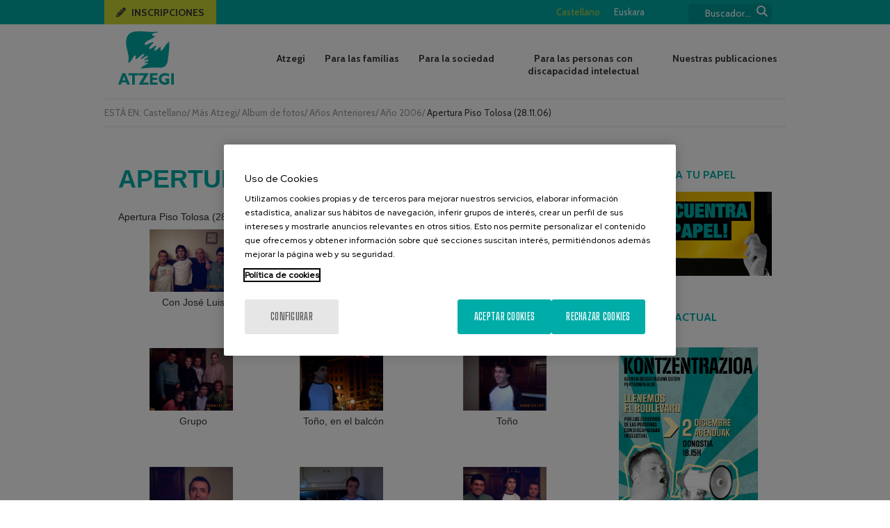

--- FILE ---
content_type: text/html
request_url: https://www.atzegi.eus/atzegi/de/apertura-piso-tolosa-281106.asp?cod=2390&nombre=2390&sesion=1&aa=1
body_size: 24072
content:
<!DOCTYPE html PUBLIC "-//W3C//DTD XHTML 1.0 Transitional//EN" "http://www.w3.org/TR/xhtml1/DTD/xhtml1-transitional.dtd">
<html xmlns="http://www.w3.org/1999/xhtml" xmlns:v="urn:schemas-microsoft-com:vml" lang="es">
	<head>
		
		<script type="text/javascript" src="/js/cookiepro.js"></script>
		<script type="text/javascript" src="https://cookie-cdn.cookiepro.com/consent/e7132e31-514b-471f-874d-c6000ded661e/OtAutoBlock.js"></script>
		<script src="https://cookie-cdn.cookiepro.com/scripttemplates/otSDKStub.js" data-ignore-ga="true" data-document-language="true" type="text/javascript" charset="UTF-8" data-domain-script="e7132e31-514b-471f-874d-c6000ded661e"></script>
		<script type="text/javascript">function OptanonWrapper(){acc_cookiepro_refresh();gestionCookies();}</script>
		<style>@import url('https://fonts.googleapis.com/css2?family=Red+Hat+Display:wght@500&display=swap');@import url('https://fonts.googleapis.com/css2?family=Big+Shoulders+Text:wght@600&display=swap');div.ot-sdk-row div#onetrust-button-group div.banner-actions-container button#onetrust-accept-btn-handler{color: #fff;background: #00aca8 !important;border-color: #00aca8 !important;}div.ot-sdk-row div#onetrust-button-group div.banner-actions-container button#onetrust-reject-all-handler{color: #fff;background: #00aca8 !important;border-color: #00aca8 !important;}div#onetrust-consent-sdk div#onetrust-pc-sdk div#ot-content button#accept-recommended-btn-handler.button-theme:not(.ot-obj-leg-btn-handler):not(#clear-filters-handler){background-color: #00aca8 !important;border-color: #00aca8 !important;}div#onetrust-pc-sdk #cookie-preferences .ot-always-active{color: #00aca8 !important;}div#onetrust-consent-sdk #onetrust-pc-sdk .category-host-list-handler,div#onetrust-consent-sdk #onetrust-pc-sdk #hosts-list-container .accordion-header .host-view-cookies{color: #00aca8 !important;}div#onetrust-pc-sdk a#filter-btn-handler:hover{background-color: #00aca8 !important;}div#onetrust-pc-sdk input.switch-checkbox:checked+label.ot-switch-label{border:1px solid #00aca8 !important;}div#onetrust-pc-sdk input.switch-checkbox:checked+label.ot-switch-label span.ot-switch-nob{background-color: #00aca8 !important;border-color: #00aca8 !important;}div#onetrust-pc-sdk span.ot-switch-inner:before{background-color: #00aca81a !important;}button.ot-sdk-show-settings#ot-sdk-btn{background-color: #00aca8 !important;border-color: #00aca8 !important;}div#onetrust-banner-sdk div.ot-sdk-container .ot-sdk-row #onetrust-group-container #onetrust-policy-text p {margin-bottom:10px !important;}div#onetrust-banner-sdk div.ot-sdk-container .ot-sdk-row #onetrust-group-container #onetrust-policy-text span{font-size:12px !important;}div#onetrust-banner-sdk div.ot-sdk-container .ot-sdk-row #onetrust-group-container #onetrust-policy-text a {margin-left: 0 !important;font-size:12px !important;text-decoration: none !important;}div#onetrust-consent-sdk div#onetrust-pc-sdk div.ot-button-group-parent div.ot-button-group button#accept-recommended-btn-handler:not(#clear-filters-handler):not(.ot-close-icon):not(#filter-btn-handler):not(.ot-remove-objection-handler):not(.ot-obj-leg-btn-handler):not([aria-expanded]):not(.ot-link-btn),body div#onetrust-consent-sdk div#onetrust-pc-sdk div.ot-button-group-parent div.ot-button-group button.ot-pc-refuse-all-handler:not(#clear-filters-handler):not(.ot-close-icon):not(#filter-btn-handler):not(.ot-remove-objection-handler):not(.ot-obj-leg-btn-handler):not([aria-expanded]):not(.ot-link-btn) { color: #fff;background: #00aca8 !important;border-color: #00aca8 !important; }#onetrust-consent-sdk #onetrust-pc-sdk .active-group { border-color: #00aca8 !important;}iframe[name="__gppLocator"]{display:none!important;}</style>

		<!-- Google Tag Manager -->
		<script>(function(w,d,s,l,i){w[l]=w[l]||[];w[l].push({'gtm.start':
		new Date().getTime(),event:'gtm.js'});var f=d.getElementsByTagName(s)[0],
		j=d.createElement(s),dl=l!='dataLayer'?'&l='+l:'';j.async=true;j.src=
		'https://www.googletagmanager.com/gtm.js?id='+i+dl;f.parentNode.insertBefore(j,f);
		})(window,document,'script','dataLayer','GTM-PV9XN6D');</script>
		<!-- End Google Tag Manager -->
			
		

<title>Apertura Piso Tolosa (28.11.06). Atzegi - Asociaci�n Guipuzcoana en favor de las personas con discapacidad intelectual</title>

<meta name="Classification" content="apertura, piso, tolosa, (28.11.06), discapacidad intelectual, gipuzkoa, retraso mental, deficiencia mental, asociaci�n atzegi">
<meta name="Description" content="Apertura Piso Tolosa (28.11.06). Apertura Piso Tolosa (28.11.06)">
<meta name="KeyWords" content="apertura, piso, tolosa, (28.11.06), discapacidad intelectual, gipuzkoa, retraso mental, deficiencia mental, asociaci�n atzegi">


		<link rel="stylesheet" href="/atzegi/conf/skins/skin35.css">
		<link rel="stylesheet" href="/conf/paraimprimir.css" type="text/css" media="print">
		
				
<STYLE type="text/css" id="estilo1">
  .justificado{text-align: justify}
  .tamanoFuente{font-size: 1em}
  .contenido_pestana{ width: 428px; height: 244px; overflow: auto; position:absolute; float:left; background-image:url(/atzegi/imagenes/solapa.jpg); padding:10px; margin:0px; background-repeat:no-repeat; }
</STYLE>
<script type="text/javascript" src="/iepngfix_tilebg.js"></script>  

<meta name="viewport" content="width=device-width, maximum-scale = 1.0" />



	</head>
	
	<body class="es">
	
		<!-- Google Tag Manager (noscript) -->
		<noscript><iframe src="https://www.googletagmanager.com/ns.html?id=GTM-PV9XN6D"
		height="0" width="0" style="display:none;visibility:hidden"></iframe></noscript>
		<!-- End Google Tag Manager (noscript) -->
		
	<script language="javascript" src="/js/inc_func_java.js"></script>


	<script type="text/javascript" src="/js/jquery/jquery.js"></script>
	<script type="text/javascript" src="/js/jquery/migrate.js"></script>
	<script type="text/javascript" src="/js/jquery/jquery.easing.js"></script>    
	<script type="text/javascript" src="/js/fancybox/fancybox.js"></script>
	<script type="text/javascript" src="/js/fancybox/jquery.mousewheel.js"></script>
	<link rel="stylesheet" href="/js/fancybox/fancybox.css" type="text/css" media="screen" />
	<script type="text/javascript">
		$(document).ready(function() {
				$("a.capaLight").fancybox({
					'imageScale'			: true,
					'zoomOpacity'			: true,
					'overlayShow'			: true,
					'overlayOpacity'		: 0.7,
					'overlayColor'			: '#333',
					'centerOnScroll'		: true,
					'zoomSpeedIn'			: 600,
					'zoomSpeedOut'			: 500,
					'transitionIn'			: 'elastic',
					'transitionOut'			: 'elastic'
				}); 	
		}); 	        
	</script>

<script type="text/javascript" src="/js/sidr.min.js"></script>  
<link rel="stylesheet" href="https://cdnjs.cloudflare.com/ajax/libs/font-awesome/4.7.0/css/font-awesome.css" integrity="sha512-5A8nwdMOWrSz20fDsjczgUidUBR8liPYU+WymTZP1lmY9G6Oc7HlZv156XqnsgNUzTyMefFTcsFH/tnJE/+xBg==" crossorigin="anonymous" referrerpolicy="no-referrer" />
<link rel="stylesheet" href="https://cdnjs.cloudflare.com/ajax/libs/font-awesome/6.7.2/css/all.min.css" integrity="sha512-Evv84Mr4kqVGRNSgIGL/F/aIDqQb7xQ2vcrdIwxfjThSH8CSR7PBEakCr51Ck+w+/U6swU2Im1vVX0SVk9ABhg==" crossorigin="anonymous" referrerpolicy="no-referrer" />
<script>
$(document).ready(function() {
	$('#menuPrincipalTrigger').sidr({
		name: 'menuMov',
		source: '#h_cell_2, #h_cell_4 ',
		side: 'right',
		renaming: true,
		displace: false,
		speed: 600,
		timing: 'cubic-bezier(0.375, 1.495, 0.610, 0.780)',
		//onOpenEnd: function(){
		onOpen: function(){
			$('body').addClass('menuAbierto');
		},
		//onCloseEnd: function(){
		onClose: function(){
			$('body').removeClass('menuAbierto');
		}
	});
	});	
</script>

<div id="menuPrincipalTrigger"><div id="menuPrincipalTriggerInner"></div></div>


<div class="capaTotal">
	<!--<div style="width:780px;position:relative;margin-left:auto;margin-right:auto">-->
	<div id="contenedoraWeb">

		<div id="h_cont_0">
			<div id="h_cell_1">
																	

<div class="barraEstado">
<strong>EST� EN: </strong>
<a title="DMCorporative: Castellano" href="/">Castellano</a>/ <a href="/atzegi/dm/mas-atzegi.asp?nombre=4796&cod=4796&sesion=1" title="M�s Atzegi">M�s Atzegi</a>/ <a href="/atzegi/dm/album-de-fotos.asp?nombre=1859&cod=1859&sesion=1" title="Album de fotos">Album de fotos</a>/ <a href="/atzegi/dm/anos-anteriores.asp?nombre=1861&cod=1861&sesion=1" title="A�os Anteriores">A�os Anteriores</a>/ <a href="/atzegi/dm/ano-2006.asp?nombre=2078&cod=2078&sesion=1" title="A�o 2006">A�o 2006</a>/ <a href="/atzegi/de/apertura-piso-tolosa-281106.asp?nombre=2390&cod=2390&sesion=1" title="Apertura Piso Tolosa (28.11.06)">Apertura Piso Tolosa (28.11.06)</a>
</div>
	

			</div>
			<div id="h_cell_2">
									<div id="mod_cont_idiomas" ><!-- inicio idiomas -->
												<div id="idioma0" class="id_idioma"><a title="DMCorporative: Castellano" href="/castellano.asp">
														        <span lang="">Castellano</span></a>&nbsp;
														    </div>
												
												<div id="idioma1" class="id_idioma"><a title="DMCorporative: Euskara" href="/euskara.asp">
														        <span lang="">Euskara</span></a>&nbsp;
														    </div>
												
						</div><!-- fin idiomas -->

			</div>
			<div id="h_cell_3">
				

<a id="inscribe" title="Inscripciones" href="/atzegi/de/formulario-de-inscripcion.asp?cod=3608&nombre=3608&prt=1">
	<i class="fa fa-pencil"></i>Inscripciones
</a>

<a id="logo" href="/castellano.asp" title="Home">
	<img src="/modulos/usuariosFtp/conexion/diseimagenes553a.png">
</a>


<script type="text/javascript">		
	$(document).ready(function() {
		function read_cookie(key){
			var result;
			return (result = new RegExp('(^|; )' + encodeURIComponent(key) + '=([^;]*)').exec(document.cookie)) ? result[2] : null;
		}
		
		if ($('.politicaCookies').length > 0) {
			/*if (read_cookie('privacidadCookies') != '1'){
				$('.politicaCookies').slideDown(300);
				$.ajax({
					type: "POST",
					url: "/includes/cookies_guardar_ajax.asp"
				});
			}*/
			
			$('.closeP').click(function(){
				$('.politicaCookies').slideUp(300);
			});
		}
	});		
</script>
			</div>
			<div id="h_cell_4">
				<ul id="menu">

	
	<li id ="menu_0" class="menu">
		<a href="/atzegi/dm/atzegi-4783.asp?nombre=4783&hoja=0&sesion=1"  title="Atzegi">Atzegi</a>		
		<ul class="submenu" id="menu_4783">
			
	<li class="menuDesplegablemenuDesplegableSinHijos" id="titulo_5549">
		<a href="/atzegi/de/mision-vision-y-valores.asp?nombre=5549&cod=5549&sesion=1" title="Misi&#243;n, visi&#243;n y valores">Misi&#243;n, visi&#243;n y valores</a>
	</li>
	
	<li class="menuDesplegablemenuDesplegableSinHijos" id="titulo_5573">
		<a href="/atzegi/de/nuestra-historia.asp?nombre=5573&cod=5573&sesion=1" title="Nuestra historia">Nuestra historia</a>
	</li>
	
	<li class="menuDesplegablemenuDesplegableSinHijos" id="titulo_5550">
		<a href="/atzegi/de/ambito-de-actuacion.asp?nombre=5550&cod=5550&sesion=1" title="&#193;mbito de actuaci&#243;n">&#193;mbito de actuaci&#243;n</a>
	</li>
	
	<li class="menuDesplegablemenuDesplegableSinHijos" id="titulo_6726">
		<a href="/atzegi/de/compromiso-con-la-igualdad.asp?nombre=6726&cod=6726&sesion=1" title="Compromiso con la Igualdad">Compromiso con la Igualdad</a>
	</li>
	
	<li class="menuDesplegablemenuDesplegableSinHijos" id="titulo_6015">
		<a href="/atzegi/de/compromiso-con-la-igualdad-y-la-calidad.asp?nombre=6015&cod=6015&sesion=1" title="Compromiso con la Calidad">Compromiso con la Calidad</a>
	</li>
	
	<li class="menuDesplegablemenuDesplegableSinHijos" id="titulo_4895">
		<a href="/atzegi/de/informacion-institucional-y-economica.asp?nombre=4895&cod=4895&sesion=1" title="Informaci&#243;n Institucional y Econ&#243;mica">Informaci&#243;n Institucional y Econ&#243;mica</a>
	</li>
	
	<li class="menuDesplegablemenuDesplegableSinHijos" id="titulo_5028">
		<a href="/atzegi/de/realizaciones-desarrolladas-por-organizaciones-promovidas-y-participadas-por-atzegi.asp?nombre=5028&cod=5028&sesion=1" title="Realizaciones desarrolladas por organizaciones promovidas y participadas por Atzegi">Realizaciones desarrolladas por organizaciones promovidas y participadas por Atzegi</a>
	</li>
	
	<li class="menuDesplegablemenuDesplegableSinHijos" id="titulo_4799">
		<a href="/estatico/contacto.asp?nodo=1849&sesion=1&nombre=4799" title="Cont&#225;ctanos">Cont&#225;ctanos</a>
	</li>
	
	<li class="menuDesplegablemenuDesplegableSinHijos" id="titulo_6981">
		<a href="/atzegi/de/plan-estrategico-2020-2030.asp?nombre=6981&cod=6981&sesion=1" title="Plan Estrat&#233;gico 2020-2030">Plan Estrat&#233;gico 2020-2030</a>
	</li>
				
		</ul>
	</li>
	
	
	<li id ="menu_1" class="menu">
		<a href="/atzegi/dm/para-las-familias.asp?nombre=1746&hoja=0&sesion=1"  title="Para las familias">Para las familias</a>		
		<ul class="submenu" id="menu_1746">
			
	<li class="menuDesplegablemenuDesplegableSinHijos" id="titulo_5529">
		<a href="/atzegi/de/apoyo-social-5529.asp?nombre=5529&cod=5529&sesion=1" title="Apoyo Social">Apoyo Social</a>
	</li>
	
	<li class="menuDesplegablemenuDesplegableSinHijos" id="titulo_5530">
		<a href="/atzegi/de/apoyo-a-madres-nuevas-y-padres-nuevos.asp?nombre=5530&cod=5530&sesion=1" title="Apoyo a Madres Nuevas y Padres Nuevos">Apoyo a Madres Nuevas y Padres Nuevos</a>
	</li>
	
	<li class="menuDesplegablemenuDesplegableSinHijos" id="titulo_5533">
		<a href="/atzegi/de/apoyo-en-la-etapa-educativa.asp?nombre=5533&cod=5533&sesion=1" title="Apoyo en la Etapa Educativa">Apoyo en la Etapa Educativa</a>
	</li>
	
	<li class="menuDesplegablemenuDesplegableSinHijos" id="titulo_5535">
		<a href="/atzegi/de/asesoramiento-de-futuro-5535.asp?nombre=5535&cod=5535&sesion=1" title="Asesoramiento de futuro">Asesoramiento de futuro</a>
	</li>
	
	<li class="menuDesplegablemenuDesplegableSinHijos" id="titulo_5534">
		<a href="/atzegi/de/atseden-respiro-familiar.asp?nombre=5534&cod=5534&sesion=1" title="Atseden, Respiro Familiar">Atseden, Respiro Familiar</a>
	</li>
				
		</ul>
	</li>
	
	
	<li id ="menu_2" class="menu">
		<a href="/atzegi/dm/para-la-sociedad.asp?nombre=1747&hoja=0&sesion=1"  title="Para la sociedad">Para la sociedad</a>		
		<ul class="submenu" id="menu_1747">
			
	<li class="menuDesplegablemenuDesplegableSinHijos" id="titulo_2158">
		<a href="/atzegi/dm/campanas-de-sensibilizacion.asp?nombre=2158&hoja=0&sesion=1" title="Campa&#241;as de sensibilizaci&#243;n">Campa&#241;as de sensibilizaci&#243;n</a>
	</li>
	
	<li class="menuDesplegablemenuDesplegableSinHijos" id="titulo_1753">
		<a href="/atzegi/de/inguruan.asp?nombre=1753&cod=1753&sesion=1" title="Inguruan">Inguruan</a>
	</li>
	
	<li class="menuDesplegablemenuDesplegableSinHijos" id="titulo_1754">
		<a href="/atzegi/de/difusion-y-mentalizacion-social.asp?nombre=1754&cod=1754&sesion=1" title="Comunicaci&#243;n">Comunicaci&#243;n</a>
	</li>
	
	<li class="menuDesplegablemenuDesplegableSinHijos" id="titulo_6503">
		<a href="/atzegi/de/txoko-del-atzegizale.asp?nombre=6503&cod=6503&sesion=1" title="TXOKO DEL ATZEGIZALE">TXOKO DEL ATZEGIZALE</a>
	</li>
				
		</ul>
	</li>
	
	
	<li id ="menu_3" class="menu">
		<a href="/atzegi/dm/para-las-personas-con-dicapacidad-intelectual.asp?nombre=1748&hoja=0&sesion=1"  title="Para las personas con discapacidad intelectual">Para las personas con discapacidad intelectual</a>		
		<ul class="submenu" id="menu_1748">
			
	<li class="menuDesplegablemenuDesplegableSinHijos" id="titulo_4823">
		<a href="/atzegi/de/viviendas.asp?nombre=4823&cod=4823&sesion=1" title="Viviendas">Viviendas</a>
	</li>
	
	<li class="menuDesplegablemenuDesplegableConHijos" id="titulo_1760">
		<a href="/atzegi/dm/ocio-y-participacion-social.asp?nombre=1760&hoja=0&sesion=1" title="Ocio y Participaci&#243;n Social">Ocio y Participaci&#243;n Social</a>
	</li>
	
	<li class="menuDesplegablemenuDesplegableSinHijos" id="titulo_5536">
		<a href="/atzegi/de/apoyo-familiar-a-la-vida-independiente-5536.asp?nombre=5536&cod=5536&sesion=1" title="Apoyo Para la Vida Independiente">Apoyo Para la Vida Independiente</a>
	</li>
	
	<li class="menuDesplegablemenuDesplegableSinHijos" id="titulo_4907">
		<a href="/atzegi/dm/pauso-berriak-4907.asp?nombre=4907&cod=4907&sesion=1" title="Pauso Berriak">Pauso Berriak</a>
	</li>
	
	<li class="menuDesplegablemenuDesplegableSinHijos" id="titulo_5027">
		<a href="/atzegi/de/la-fundacion-tutelar-atzegi.asp?nombre=5027&cod=5027&sesion=1" title="Gertuan Fundazioa">Gertuan Fundazioa</a>
	</li>
	
	<li class="menuDesplegablemenuDesplegableSinHijos" id="titulo_7068">
		<a href="/atzegi/de/gure-txanda-da.asp?nombre=7068&cod=7068&sesion=1" title="Gure txanda da">Gure txanda da</a>
	</li>
				
		</ul>
	</li>
	
	
	<li id ="menu_4" class="menu">
		<a href="/atzegi/dm/revista-atzegi.asp?nombre=1836&hoja=0&sesion=1"  title="Nuestras publicaciones">Nuestras publicaciones</a>		
		<ul class="submenu" id="menu_1836">
			
	<li class="menuDesplegablemenuDesplegableSinHijos" id="titulo_1844">
		<a href="/atzegi/dm/hemeroteca.asp?nombre=1844&hoja=0&sesion=1" title="Revistas">Revistas</a>
	</li>
	
	<li class="menuDesplegablemenuDesplegableSinHijos" id="titulo_1793">
		<a href="/atzegi/de/memorias-anuales.asp?nombre=1793&hoja=0&sesion=1" title="Memorias anuales">Memorias anuales</a>
	</li>
	
	<li class="menuDesplegablemenuDesplegableConHijos" id="titulo_4935">
		<a href="/atzegi/dm/otras-publicaciones.asp?nombre=4935&hoja=0&sesion=1" title="Otras publicaciones">Otras publicaciones</a>
	</li>
	
	<li class="menuDesplegablemenuDesplegableSinHijos" id="titulo_5578">
		<a href="/atzegi/dm/guias-en-lectura-facil.asp?nombre=5578&hoja=0&sesion=1" title="Gu&#237;as en Lectura F&#225;cil">Gu&#237;as en Lectura F&#225;cil</a>
	</li>
				
		</ul>
	</li>
	
</ul>
			</div>
			<div id="h_cell_5">
				<!-- Buscador-->
<div id="mod_cont_buscador">
	<form data-search-form="1" name="busca" method="post" onsubmit="javascript:return validarbuscador('Minimo 3 car�cteres');" ID="busca" action="/buscador/resulbus.asp?prt=1&sesion=1">
		<div id="mod_buscador_input">
			<input data-search-word="1" type="text" name="cadenadebusqueda" value="Buscador..." onmousedown="this.value=''">
		</div>
		<div id="mod_buscador_button">
			<input type="submit" value=" " border="0" alt="Buscador" name="buscar" style="margin-left:2px">
			<i class="fa fa-search"></i>
		</div>
	</form>
</div>
<script language="javascript" type="text/javascript">
function validarbuscador(mensaje){
	if (busca.cadenadebusqueda.value.length<2){
		alert(mensaje);    
		
		return false;
	}
	else
	{return true;}
}
</script>
<!-- fin buscador-->

			</div>
			<div id="h_cell_6">
				
			</div>
		</div>
		<div id="impresion"><span class="impresionDenominacion">DMCorporative</span><span class="impresionDominio">www.atzegi.eus</span></div>


		<div id="capa_contenidos">
				<div id="div_izq" class="contenidoizq" ><!--inicio izda-->
				
<div id="i_cont_0" class="contmenuizq">
	
			<div id="i_cont_padre_0" class="contpadremenuizq2">	
		
                <div id="i_cell_padre_0" class="cellpadremenuizq">
	        
				<a title="DMCorporative: INSCRIPCIONES" href="/atzegi/de/formulario-de-inscripcion.asp?nombre=3608&cod=3608&sesion=1"
				>INSCRIPCIONES</a>
		</div>		
		<div id="i_img_padre_0" class="imgpadremenuizq">
		    
		</div>
	</div>
	<div id="i_p0_cont_hijos_1" class="conthijosmenuizq">
		
		<div></div>
	</div>
			<div id="i_cont_padre_1" class="contpadremenuizq">
		
                <div id="i_cell_padre_1" class="cellpadremenuizq">
	        
				<a title="DMCorporative: Actualidad" href="/atzegi/dm/noticias.asp?nombre=1740&hoja=0&sesion=1"
				>Actualidad</a></a>
				
		</div>		
		<div id="i_img_padre_1" class="imgpadremenuizq">
		    
		</div>
	</div>
	<div id="i_p1_cont_hijos_1" class="conthijosmenuizq">
		
		<div></div>
	</div>
			<div id="i_cont_padre_2" class="contpadremenuizqexpand">
		
	            <div id="i_cell_padre_2" class="PadreResaltado1">	            
            
				<a title="DMCorporative: Album de fotos" href="/atzegi/dm/album-de-fotos.asp?nombre=1859&hoja=0&sesion=1"
				><span class="PadreResaltado2">Album de fotos</span></a></a>
				
		</div>		
		<div id="i_img_padre_2" class="imgpadremenuizq">
		    
		</div>
	</div>
	<div id="i_p2_cont_hijos_1" class="conthijosmenuizq">
		
		<div></div>
	</div>
			<div id="i_cont_padre_3" class="contpadremenuizq">
		
                <div id="i_cell_padre_3" class="cellpadremenuizq">
	        
				<a title="DMCorporative: Bolsa de Trabajo" href="/atzegi/dm/bolsa-de-trabajo.asp?nombre=2291&hoja=0&sesion=1"
				>Bolsa de Trabajo</a></a>
				
		</div>		
		<div id="i_img_padre_3" class="imgpadremenuizq">
		    
		</div>
	</div>
	<div id="i_p3_cont_hijos_1" class="conthijosmenuizq">
		
		<div></div>
	</div>
			<div id="i_cont_padre_4" class="contpadremenuizq2">	
		
                <div id="i_cell_padre_4" class="cellpadremenuizq">
	        
				<a title="DMCorporative: Videoteca" href="/atzegi/dm/videoteca.asp?nombre=3659&cod=3659&sesion=1"
				>Videoteca</a></a>
				
		</div>		
		<div id="i_img_padre_4" class="imgpadremenuizq">
		    
		</div>
	</div>
	<div id="i_p4_cont_hijos_1" class="conthijosmenuizq">
		
		<div></div>
	</div>
	</div>
		
				</div><!--fin izda-->
				<div id="div_central"  class="contenidoCentro" ><!-- inicio centro-->
					<!-- ##############################################################################################-->
					<!-- ############################################# CENTRO #########################################-->
					

<div style="float:right;margin-right:10px;margin-top:3px;clear:both;" class="aumentoletra">
<a onclick="disminuirFuente();return false;"><img src="/imagenes/disminuirFuente.gif" alt="disminuir fuente" border="0"></a>
<a onclick="aumentarFuente();return false;"><img src="/imagenes/aumentarFuente.gif" alt="ampliar fuente" border="0"></a>
</div>

	<!--<table border="0" width="96%%" cellspacing="0" cellpadding="0" ID="Table1">-->
	<table border="0" width="100%" cellspacing="0" cellpadding="0">
		<tr>
			<td width="100%" height="100%" valign="bottom">
			<div id="cont_cabecera_centro">
	<div id="tit_cabecera_centro">
	    <span class="tamanoFuente" name="tamanoFuente" id="tamanofuente" style="font-face:verdana;color:#FFFFFF">
 			<h1>APERTURA PISO TOLOSA (28.11.06)</h1>
 		</span>
 	</div>
	<div id="cont_desc_cabecera_centro">
		<div id="txt_desc_cabecera_centro">
		    <div class="tamanoFuente" name="tamanoFuente" id="tamanoFuente">
 				
 			</div>
 		</div>
 		
	</div>
</div>
								
			</td>
		</tr>
	</table>

						
						<div class="tamanoFuente" name="tamanoFuente" id="tamanoFuente" style="font-face:verdana;color:#2E2E2E">
						
						    Apertura Piso Tolosa (28.11.06)
						    
						</div>
					<div class="buspreImagenesDcha">
						
						
					</div>

<!--Presentaci�n del album de fotos-->
<table border=0 width="98%" cellpadding=0 cellspacing=0 ID="Table1">			
<tr>			
			<td align=center valign=top>
				<table border=0 cellpadding=0 cellspacing=0 ID="Table2">			
					<TR>
						<td valign=top align=center>
							<table border=0 cellpadding=0 cellspacing=0 ID="Table3"><tr>			
								<td background="/imagenes/Fot_Peq_Sup_Izq.gif" height=6 ><img src="/imagenes/3pixel.gif" alt="" ></td>
								<td background="/imagenes/Fot_Peq_Sup_Med.gif" height=6><img src="/imagenes/1pixel.gif" alt=""></td>
								<td background="/imagenes/Fot_Peq_Sup_Der.gif" height=6 width=6><img src="/imagenes/6pixel.gif" alt=""></td>
							</tr><tr>
								<td background="/imagenes/Fot_Peq_Izq.gif"><img src="/imagenes/3pixel.gif" alt=""></td>
								
										<td><a href="/modulos/albumfotos/ampliaimage.asp?image=image3833A.JPG&varalt=Con Jos� Luis"><img border=0 width=120 src="/modulos/usuariosFtp/conexion/image3833A.JPG" alt="Con Jos� Luis"></a></td>
													
								<td background="/imagenes/Fot_Peq_Der.gif"><img src="/imagenes/6pixel.gif" alt=""></td>
							</tr><tr>
								<td background="/imagenes/Fot_Peq_Inf_Izq.gif" height=3><img src="/imagenes/3pixel.gif" alt=""></td>
								<td background="/imagenes/Fot_Peq_Inf_Med.gif" height=3><img src="/imagenes/1pixel.gif" alt=""></td>
								<td background="/imagenes/Fot_Peq_Inf_Der.gif" height=3><img src="/imagenes/6pixel.gif" alt=""></td>
							</tr></table>						
						</td>
					</TR>	
					<tr>
						<td align=center>Con Jos� Luis</td>
					</tr>		
				</table><br><br>
			</td>
						
			<td align=center valign=top>
				<table border=0 cellpadding=0 cellspacing=0 ID="Table2">			
					<TR>
						<td valign=top align=center>
							<table border=0 cellpadding=0 cellspacing=0 ID="Table3"><tr>			
								<td background="/imagenes/Fot_Peq_Sup_Izq.gif" height=6 ><img src="/imagenes/3pixel.gif" alt="" ></td>
								<td background="/imagenes/Fot_Peq_Sup_Med.gif" height=6><img src="/imagenes/1pixel.gif" alt=""></td>
								<td background="/imagenes/Fot_Peq_Sup_Der.gif" height=6 width=6><img src="/imagenes/6pixel.gif" alt=""></td>
							</tr><tr>
								<td background="/imagenes/Fot_Peq_Izq.gif"><img src="/imagenes/3pixel.gif" alt=""></td>
								
										<td><a href="/modulos/albumfotos/ampliaimage.asp?image=image3834A.JPG&varalt=Con Yon"><img border=0 width=120 src="/modulos/usuariosFtp/conexion/image3834A.JPG" alt="Con Yon"></a></td>
													
								<td background="/imagenes/Fot_Peq_Der.gif"><img src="/imagenes/6pixel.gif" alt=""></td>
							</tr><tr>
								<td background="/imagenes/Fot_Peq_Inf_Izq.gif" height=3><img src="/imagenes/3pixel.gif" alt=""></td>
								<td background="/imagenes/Fot_Peq_Inf_Med.gif" height=3><img src="/imagenes/1pixel.gif" alt=""></td>
								<td background="/imagenes/Fot_Peq_Inf_Der.gif" height=3><img src="/imagenes/6pixel.gif" alt=""></td>
							</tr></table>						
						</td>
					</TR>	
					<tr>
						<td align=center>Con Yon</td>
					</tr>		
				</table><br><br>
			</td>
						
			<td align=center valign=top>
				<table border=0 cellpadding=0 cellspacing=0 ID="Table2">			
					<TR>
						<td valign=top align=center>
							<table border=0 cellpadding=0 cellspacing=0 ID="Table3"><tr>			
								<td background="/imagenes/Fot_Peq_Sup_Izq.gif" height=6 ><img src="/imagenes/3pixel.gif" alt="" ></td>
								<td background="/imagenes/Fot_Peq_Sup_Med.gif" height=6><img src="/imagenes/1pixel.gif" alt=""></td>
								<td background="/imagenes/Fot_Peq_Sup_Der.gif" height=6 width=6><img src="/imagenes/6pixel.gif" alt=""></td>
							</tr><tr>
								<td background="/imagenes/Fot_Peq_Izq.gif"><img src="/imagenes/3pixel.gif" alt=""></td>
								
										<td><a href="/modulos/albumfotos/ampliaimage.asp?image=image3835A.JPG&varalt=En la entrada"><img border=0 width=120 src="/modulos/usuariosFtp/conexion/image3835A.JPG" alt="En la entrada"></a></td>
													
								<td background="/imagenes/Fot_Peq_Der.gif"><img src="/imagenes/6pixel.gif" alt=""></td>
							</tr><tr>
								<td background="/imagenes/Fot_Peq_Inf_Izq.gif" height=3><img src="/imagenes/3pixel.gif" alt=""></td>
								<td background="/imagenes/Fot_Peq_Inf_Med.gif" height=3><img src="/imagenes/1pixel.gif" alt=""></td>
								<td background="/imagenes/Fot_Peq_Inf_Der.gif" height=3><img src="/imagenes/6pixel.gif" alt=""></td>
							</tr></table>						
						</td>
					</TR>	
					<tr>
						<td align=center>En la entrada</td>
					</tr>		
				</table><br><br>
			</td>
			<tr><tr>			
			<td align=center valign=top>
				<table border=0 cellpadding=0 cellspacing=0 ID="Table2">			
					<TR>
						<td valign=top align=center>
							<table border=0 cellpadding=0 cellspacing=0 ID="Table3"><tr>			
								<td background="/imagenes/Fot_Peq_Sup_Izq.gif" height=6 ><img src="/imagenes/3pixel.gif" alt="" ></td>
								<td background="/imagenes/Fot_Peq_Sup_Med.gif" height=6><img src="/imagenes/1pixel.gif" alt=""></td>
								<td background="/imagenes/Fot_Peq_Sup_Der.gif" height=6 width=6><img src="/imagenes/6pixel.gif" alt=""></td>
							</tr><tr>
								<td background="/imagenes/Fot_Peq_Izq.gif"><img src="/imagenes/3pixel.gif" alt=""></td>
								
										<td><a href="/modulos/albumfotos/ampliaimage.asp?image=image3836A.JPG&varalt=Grupo"><img border=0 width=120 src="/modulos/usuariosFtp/conexion/image3836A.JPG" alt="Grupo"></a></td>
													
								<td background="/imagenes/Fot_Peq_Der.gif"><img src="/imagenes/6pixel.gif" alt=""></td>
							</tr><tr>
								<td background="/imagenes/Fot_Peq_Inf_Izq.gif" height=3><img src="/imagenes/3pixel.gif" alt=""></td>
								<td background="/imagenes/Fot_Peq_Inf_Med.gif" height=3><img src="/imagenes/1pixel.gif" alt=""></td>
								<td background="/imagenes/Fot_Peq_Inf_Der.gif" height=3><img src="/imagenes/6pixel.gif" alt=""></td>
							</tr></table>						
						</td>
					</TR>	
					<tr>
						<td align=center>Grupo</td>
					</tr>		
				</table><br><br>
			</td>
						
			<td align=center valign=top>
				<table border=0 cellpadding=0 cellspacing=0 ID="Table2">			
					<TR>
						<td valign=top align=center>
							<table border=0 cellpadding=0 cellspacing=0 ID="Table3"><tr>			
								<td background="/imagenes/Fot_Peq_Sup_Izq.gif" height=6 ><img src="/imagenes/3pixel.gif" alt="" ></td>
								<td background="/imagenes/Fot_Peq_Sup_Med.gif" height=6><img src="/imagenes/1pixel.gif" alt=""></td>
								<td background="/imagenes/Fot_Peq_Sup_Der.gif" height=6 width=6><img src="/imagenes/6pixel.gif" alt=""></td>
							</tr><tr>
								<td background="/imagenes/Fot_Peq_Izq.gif"><img src="/imagenes/3pixel.gif" alt=""></td>
								
										<td><a href="/modulos/albumfotos/ampliaimage.asp?image=image3837A.JPG&varalt=To�o, en el balc�n"><img border=0 width=120 src="/modulos/usuariosFtp/conexion/image3837A.JPG" alt="To�o, en el balc�n"></a></td>
													
								<td background="/imagenes/Fot_Peq_Der.gif"><img src="/imagenes/6pixel.gif" alt=""></td>
							</tr><tr>
								<td background="/imagenes/Fot_Peq_Inf_Izq.gif" height=3><img src="/imagenes/3pixel.gif" alt=""></td>
								<td background="/imagenes/Fot_Peq_Inf_Med.gif" height=3><img src="/imagenes/1pixel.gif" alt=""></td>
								<td background="/imagenes/Fot_Peq_Inf_Der.gif" height=3><img src="/imagenes/6pixel.gif" alt=""></td>
							</tr></table>						
						</td>
					</TR>	
					<tr>
						<td align=center>To�o, en el balc�n</td>
					</tr>		
				</table><br><br>
			</td>
						
			<td align=center valign=top>
				<table border=0 cellpadding=0 cellspacing=0 ID="Table2">			
					<TR>
						<td valign=top align=center>
							<table border=0 cellpadding=0 cellspacing=0 ID="Table3"><tr>			
								<td background="/imagenes/Fot_Peq_Sup_Izq.gif" height=6 ><img src="/imagenes/3pixel.gif" alt="" ></td>
								<td background="/imagenes/Fot_Peq_Sup_Med.gif" height=6><img src="/imagenes/1pixel.gif" alt=""></td>
								<td background="/imagenes/Fot_Peq_Sup_Der.gif" height=6 width=6><img src="/imagenes/6pixel.gif" alt=""></td>
							</tr><tr>
								<td background="/imagenes/Fot_Peq_Izq.gif"><img src="/imagenes/3pixel.gif" alt=""></td>
								
										<td><a href="/modulos/albumfotos/ampliaimage.asp?image=image3838A.JPG&varalt=To�o"><img border=0 width=120 src="/modulos/usuariosFtp/conexion/image3838A.JPG" alt="To�o"></a></td>
													
								<td background="/imagenes/Fot_Peq_Der.gif"><img src="/imagenes/6pixel.gif" alt=""></td>
							</tr><tr>
								<td background="/imagenes/Fot_Peq_Inf_Izq.gif" height=3><img src="/imagenes/3pixel.gif" alt=""></td>
								<td background="/imagenes/Fot_Peq_Inf_Med.gif" height=3><img src="/imagenes/1pixel.gif" alt=""></td>
								<td background="/imagenes/Fot_Peq_Inf_Der.gif" height=3><img src="/imagenes/6pixel.gif" alt=""></td>
							</tr></table>						
						</td>
					</TR>	
					<tr>
						<td align=center>To�o</td>
					</tr>		
				</table><br><br>
			</td>
			<tr><tr>			
			<td align=center valign=top>
				<table border=0 cellpadding=0 cellspacing=0 ID="Table2">			
					<TR>
						<td valign=top align=center>
							<table border=0 cellpadding=0 cellspacing=0 ID="Table3"><tr>			
								<td background="/imagenes/Fot_Peq_Sup_Izq.gif" height=6 ><img src="/imagenes/3pixel.gif" alt="" ></td>
								<td background="/imagenes/Fot_Peq_Sup_Med.gif" height=6><img src="/imagenes/1pixel.gif" alt=""></td>
								<td background="/imagenes/Fot_Peq_Sup_Der.gif" height=6 width=6><img src="/imagenes/6pixel.gif" alt=""></td>
							</tr><tr>
								<td background="/imagenes/Fot_Peq_Izq.gif"><img src="/imagenes/3pixel.gif" alt=""></td>
								
										<td><a href="/modulos/albumfotos/ampliaimage.asp?image=image3839A.JPG&varalt=Txomin"><img border=0 width=120 src="/modulos/usuariosFtp/conexion/image3839A.JPG" alt="Txomin"></a></td>
													
								<td background="/imagenes/Fot_Peq_Der.gif"><img src="/imagenes/6pixel.gif" alt=""></td>
							</tr><tr>
								<td background="/imagenes/Fot_Peq_Inf_Izq.gif" height=3><img src="/imagenes/3pixel.gif" alt=""></td>
								<td background="/imagenes/Fot_Peq_Inf_Med.gif" height=3><img src="/imagenes/1pixel.gif" alt=""></td>
								<td background="/imagenes/Fot_Peq_Inf_Der.gif" height=3><img src="/imagenes/6pixel.gif" alt=""></td>
							</tr></table>						
						</td>
					</TR>	
					<tr>
						<td align=center>Txomin</td>
					</tr>		
				</table><br><br>
			</td>
						
			<td align=center valign=top>
				<table border=0 cellpadding=0 cellspacing=0 ID="Table2">			
					<TR>
						<td valign=top align=center>
							<table border=0 cellpadding=0 cellspacing=0 ID="Table3"><tr>			
								<td background="/imagenes/Fot_Peq_Sup_Izq.gif" height=6 ><img src="/imagenes/3pixel.gif" alt="" ></td>
								<td background="/imagenes/Fot_Peq_Sup_Med.gif" height=6><img src="/imagenes/1pixel.gif" alt=""></td>
								<td background="/imagenes/Fot_Peq_Sup_Der.gif" height=6 width=6><img src="/imagenes/6pixel.gif" alt=""></td>
							</tr><tr>
								<td background="/imagenes/Fot_Peq_Izq.gif"><img src="/imagenes/3pixel.gif" alt=""></td>
								
										<td><a href="/modulos/albumfotos/ampliaimage.asp?image=image3840A.JPG&varalt=Txomin2"><img border=0 width=120 src="/modulos/usuariosFtp/conexion/image3840A.JPG" alt="Txomin2"></a></td>
													
								<td background="/imagenes/Fot_Peq_Der.gif"><img src="/imagenes/6pixel.gif" alt=""></td>
							</tr><tr>
								<td background="/imagenes/Fot_Peq_Inf_Izq.gif" height=3><img src="/imagenes/3pixel.gif" alt=""></td>
								<td background="/imagenes/Fot_Peq_Inf_Med.gif" height=3><img src="/imagenes/1pixel.gif" alt=""></td>
								<td background="/imagenes/Fot_Peq_Inf_Der.gif" height=3><img src="/imagenes/6pixel.gif" alt=""></td>
							</tr></table>						
						</td>
					</TR>	
					<tr>
						<td align=center>Txomin2</td>
					</tr>		
				</table><br><br>
			</td>
						
			<td align=center valign=top>
				<table border=0 cellpadding=0 cellspacing=0 ID="Table2">			
					<TR>
						<td valign=top align=center>
							<table border=0 cellpadding=0 cellspacing=0 ID="Table3"><tr>			
								<td background="/imagenes/Fot_Peq_Sup_Izq.gif" height=6 ><img src="/imagenes/3pixel.gif" alt="" ></td>
								<td background="/imagenes/Fot_Peq_Sup_Med.gif" height=6><img src="/imagenes/1pixel.gif" alt=""></td>
								<td background="/imagenes/Fot_Peq_Sup_Der.gif" height=6 width=6><img src="/imagenes/6pixel.gif" alt=""></td>
							</tr><tr>
								<td background="/imagenes/Fot_Peq_Izq.gif"><img src="/imagenes/3pixel.gif" alt=""></td>
								
										<td><a href="/modulos/albumfotos/ampliaimage.asp?image=image3841A.JPG&varalt=Vicente, To�o y Txomin"><img border=0 width=120 src="/modulos/usuariosFtp/conexion/image3841A.JPG" alt="Vicente, To�o y Txomin"></a></td>
													
								<td background="/imagenes/Fot_Peq_Der.gif"><img src="/imagenes/6pixel.gif" alt=""></td>
							</tr><tr>
								<td background="/imagenes/Fot_Peq_Inf_Izq.gif" height=3><img src="/imagenes/3pixel.gif" alt=""></td>
								<td background="/imagenes/Fot_Peq_Inf_Med.gif" height=3><img src="/imagenes/1pixel.gif" alt=""></td>
								<td background="/imagenes/Fot_Peq_Inf_Der.gif" height=3><img src="/imagenes/6pixel.gif" alt=""></td>
							</tr></table>						
						</td>
					</TR>	
					<tr>
						<td align=center>Vicente, To�o y Txomin</td>
					</tr>		
				</table><br><br>
			</td>
			<tr><tr>			
			<td align=center valign=top>
				<table border=0 cellpadding=0 cellspacing=0 ID="Table2">			
					<TR>
						<td valign=top align=center>
							<table border=0 cellpadding=0 cellspacing=0 ID="Table3"><tr>			
								<td background="/imagenes/Fot_Peq_Sup_Izq.gif" height=6 ><img src="/imagenes/3pixel.gif" alt="" ></td>
								<td background="/imagenes/Fot_Peq_Sup_Med.gif" height=6><img src="/imagenes/1pixel.gif" alt=""></td>
								<td background="/imagenes/Fot_Peq_Sup_Der.gif" height=6 width=6><img src="/imagenes/6pixel.gif" alt=""></td>
							</tr><tr>
								<td background="/imagenes/Fot_Peq_Izq.gif"><img src="/imagenes/3pixel.gif" alt=""></td>
								
										<td><a href="/modulos/albumfotos/ampliaimage.asp?image=image3842A.JPG&varalt=Vicente"><img border=0 width=120 src="/modulos/usuariosFtp/conexion/image3842A.JPG" alt="Vicente"></a></td>
													
								<td background="/imagenes/Fot_Peq_Der.gif"><img src="/imagenes/6pixel.gif" alt=""></td>
							</tr><tr>
								<td background="/imagenes/Fot_Peq_Inf_Izq.gif" height=3><img src="/imagenes/3pixel.gif" alt=""></td>
								<td background="/imagenes/Fot_Peq_Inf_Med.gif" height=3><img src="/imagenes/1pixel.gif" alt=""></td>
								<td background="/imagenes/Fot_Peq_Inf_Der.gif" height=3><img src="/imagenes/6pixel.gif" alt=""></td>
							</tr></table>						
						</td>
					</TR>	
					<tr>
						<td align=center>Vicente</td>
					</tr>		
				</table><br><br>
			</td>
			
</table>



<!-- Presentaci�n de los archivos adjuntos -->




	<!--Usuario que ha publicado el nodo -->
	
	<!-- Fin presentaci�n de los archivos adjuntos -->
	
	



<br>
<!--Enviar este articulo a una persona -->
<div class="infBuspre">
			  		<div class="incluidoInf">
					
							</div>
	<a href="#" onclick="javascript:window.print();return false;" class="imprimeme" title="Imprimir">
	<span>Imprimir&nbsp;</span>
	<img border="0" src="/imagenes/imprimir.gif" alt="Imprimir"></a>


			&nbsp;&nbsp;
	<a class="enviame" href="/modulos/recomendarpagina/enviaramigo.asp?art=si&sesion=1" title="Env�alo por Email">
	<span>Env�alo por Email&nbsp;</span>
	<img border="0" src="/modulos/recomendarpagina/imagenes/envialo.gif" alt="Env�alo por Email"></a>
				
</div>
<!--Fin enviar articulo -->

<br>



<script language="JavaScript">
	var numC = 0
	var numA = 0
	function ventanas()
	{
		var indFoto
		
		indFoto=1
		if (document.getElementById("DivFoto")!=undefined) indFoto=fotoActual
		window.open("/includes/imprimir.asp?Cod=2390&Nombre=2390&gal=&sesion=1&ind=" + indFoto ,"","height=400,width=700,scrollbars=yes,top=150,left=300");
	}
	function numeroFilasExtranet(fcarpetas,farchivos)
	{
		numC = fcarpetas;
		numA = farchivos;
	}
	
	function cambiarTamanoIframe()
	{
		document.getElementById("dmextranetintranet").height = ((numC + numA) * 20) + 71;
	}
</script>
					<!-- ##############################################################################################-->
					<!-- ############################################# CENTRO #########################################-->
				</div><!-- fin centro -->
				
					
					
					<div id="div_dch"  class="contenidodch"><!-- inicio derecha -->
					
<!-- ################ DESTACADOS ################ -->
<div id="mod_cont_dest_15">
		
			<div class="blokeDestacado">
				
					<span class="tituloDestacado">Encuentra tu papel</span>
					<p><a href="/atzegi/dm/encuentra-tu-papel.asp?nombre=4850&nodo=&hoja=0&sesion=1"><img alt="Encuentra tu papel" src="/modulos/usuariosFtp/conexion/imagenes13171a.jpg" /></a></p>
			</div>
		
			<div class="blokeDestacado">
				
					<span class="tituloDestacado">Campa�a actual</span>
					</a><a href="https://www.atzegi.eus/atzegi/de/campana-sensibilizacion-2025.asp?cod=7080&nombre=7080&nodo=&orden=False&sesion=1" target=_blank><p>&nbsp;</p>
<p><img src="/modulos/usuariosFtp/conexion/imagenes22966a.jpg" width="200" height="283" alt="" /></p></a>
			</div>
		
			<div class="blokeDestacado">
				
					<span class="tituloDestacado">Redes sociales</span>
					<div class="redSocial" id="facebook">
	<a title="Atzegi en Facebook" target="_blank" href="https://es-es.facebook.com/pages/ATZEGI/307283182661930">
		<i class="fa-brands fa-square-facebook fa-2xl">&nbsp;</i>
	</a>
</div>
<div class="redSocial" id="twitter">
	<a title="Atzegi en Twitter" target="_blank" href="https://twitter.com/atzegi">
		<i class="fa-brands fa-square-x-twitter fa-2xl">&nbsp;</i>
	</a>
</div>
<div class="redSocial" id="instagram">
	<a title="Atzegi en Instagram" target="_blank" href="https://instagram.com/atzegi">
		<i class="fa-brands fa-square-instagram fa-2xl">&nbsp;</i>
	</a>
</div>
			</div>
		
			<div class="blokeDestacado">
				
					<span class="tituloDestacado">�ltimo bolet�n</span>
					<ul>
    <li><a href="https://www.atzegi.eus/extranet/descarga.aspx?sg=1&amp;coda=1583">Diciembre&nbsp;2025</a></li>
</ul>
			</div>
		
			<div class="blokeDestacado">
				
					<span class="tituloDestacado">Blogs</span>
					<ul>
    <li><a target="_blank" title="Programa respiro" href="https://programarespiro.blogspot.com.es/">Programa respiro</a></li>
    <li><a href="https://atzegimendian.blogspot.com.es/">Atzegi Mendian</a></li>
</ul>
			</div>
		
			<div class="blokeDestacado">
				
					<span class="tituloDestacado">Bolsa de trabajo</span>
					<ul>
    <li>&nbsp;<a href="/atzegi/de/prueba-formulario-cv.asp?nombre=6770">Solicitud de trabajo</a></li>
</ul>
			</div>
		
			<div class="blokeDestacado">
				
					<span class="tituloDestacado">Buz�n de sugerencias</span>
					<p><a href="https://www.atzegi.eus/atzegi/de/buzon-de-sugerencias.asp?nombre=5767&amp;sesion=1&amp;cod=5767"><img src="/modulos/usuariosFtp/conexion/imagenes15200a.jpg" alt="Buz&oacute;n de sugerencias" /></a></p>
			</div>
		
			</div>
	<!-- ################ FIN DESTACADOS ################ -->

			
	<!-- ################ MENUS ################## -->
	
	<!-- ################ FIN MENUS ################## -->
	
					</div><!-- fin derecha -->
					
				</div> <!-- capa contenido -->

<div id="b_cont_0">
	<div id="b_cell_4_1">
	<div id="logoPie"><img title="Atzegi" src="/modulos/usuariosFtp/conexion/diseimagenes555a.png" alt="" /></div>
<div id="datosPie">
<p><strong>Atzegi</strong></p>
<p>Okendo 6, bajo<br />
20004 Donostia<br />
Tel: <a style="color:white;" href="tel:943 42 39 42">943 42 39 42</a></p>
<p>CIF: G20044095</p>
</div>
<div id="menuLegal">
<ul>
    <li><a href="/castellano.asp" title="Inicio">Inicio</a></li>
    <li><a title="Contacto" href="/estatico/contacto.asp?nodo=1849&amp;sesion=1&amp;nombre=4799">Contacto</a></li>
    <li><a href="https://www.atzegi.org/antBuspre.asp?cod=5200&amp;nombre=5200&amp;prt=1">Aviso legal</a></li>
    <li><a title="Cookies" href="/cookies.asp">Pol&iacute;tica de cookies</a></li>
</ul>
</div>
<div id="menuPie">
		<ul id="lista1">
			
				<li id="nodo4783"><a href="atzegi/dm/atzegi-4783.asp">Atzegi</a></li>
				
				<li id="nodo1746"><a href="atzegi/dm/para-las-familias.asp">Para las familias</a></li>
				
				<li id="nodo1747"><a href="atzegi/dm/para-la-sociedad.asp">Para la sociedad</a></li>
				
				<li id="nodo1748"><a href="atzegi/dm/para-las-personas-con-dicapacidad-intelectual.asp">Para las personas con discapacidad intelectual</a></li>
				
				<li id="nodo1836"><a href="atzegi/dm/revista-atzegi.asp">Nuestras publicaciones</a></li>
				
		</ul>
	</div>
	</div>			
	<div id="b_cell_5">
	                   </div>

</div>
</div>
</div>
</div>

    <script>
        //Ver.DM_150127
        (function(i,s,o,g,r,a,m){i['GoogleAnalyticsObject']=r;i[r]=i[r]||function(){
        (i[r].q=i[r].q||[]).push(arguments)},i[r].l=1*new Date();a=s.createElement(o),
        m=s.getElementsByTagName(o)[0];a.async=1;a.src=g;m.parentNode.insertBefore(a,m)
        })(window,document,'script','//www.google-analytics.com/analytics.js','ga');

        
            ga('create', 'UA-54261732-1', 'auto');
            ga('require', 'displayfeatures');
        
            ga('send', 'pageview', {
                'dimension1': '(not set)',
                'dimension2': '',
                'dimension3': '',
                'dimension4': '4796|M�s Atzegi',
                'dimension5': '1859|Album de fotos',
                'dimension6': '1861|A�os Anteriores',
                'dimension7': '2078|A�o 2006',
                'dimension8': '(not set)'
            });
        
        if (typeof jQuery !== "undefined") { var servicesURL = "/includes/trackGoogleAnalytics_ajax.asp"; var extensions = /\.(zip|exe|dmg|pdf|doc.*|xls.*|ppt.*|mp3|txt|rar|wma|mov|avi|wmv|flv|wav)$/i; var externalUrl = RegExp("^((f|ht)tps?:)?//(?!(www.)?" + location.host.replace("www.", "") + ")"); var lang = "(not set)"; if (!jQuery.fn.live) { jQuery.fn.live = function (a, b) { $("body").on(a, this.selector, b) } } 
		function trackGA(b, d, f, a, e, c) { 
			switch (b) { 
				case "event":
					if(d.toLowerCase() != "mostrar"){
						var lab = a.toLowerCase(); 
						window.dataLayer = window.dataLayer || [];
						window.dataLayer.push({"acc_event_1": null});
						console.log("eventos: " + d.toLowerCase());
						window.dataLayer.push({"event": d.toLowerCase(), "acc_event_1": lab.trim()}); 
					}
					ga("send", b, d.toLowerCase(), f.toLowerCase(), a.toLowerCase(), e); 
				break 
			} 
		}
		function trackPage(a) { ga("send", "pageview", a) } $(document).ready(function () { $("a").click(function (f) { var e = $(this); var b = true; var d = (typeof (e.attr("href")) != "undefined") ? e.attr("href") : ""; var c = []; c.type = "event", c.category = "", c.action = lang, c.label = "", c.value = 0, c.noninteraction = false; if (!d.match(/^javascript:/i)) { if (externalUrl.test(d)) { c.category = "externo"; c.label = d.replace(/^https?\:\/\//i, ""); c.noninteraction = true } else { if (d.match(/^mailto\:/i)) { c.category = "email"; c.label = d.replace(/^mailto\:/i, ""); c.loc = d } else { if (d.match(extensions)) { var h = (/[.]/.exec(d)) ? /[^.]+$/.exec(d) : undefined; c.category = "descarga"; c.label = d.replace(/ /g, "-") } else { if (d.match(/descarga.aspx/i)) { c.category = "descarga"; var g = d.match(/coda=([0-9]*)/)[1]; $.ajax({ type: "POST", async: false, url: servicesURL, data: { service: "descarga", id: g} }).done(function (j) { var i = jQuery.parseJSON(j); c.label = (i.name != "") ? i.name : e.text() }).fail(function (i) { c.label = e.text() }); if (c.label.trim() == "") { c.label = "Archivo " + g } } else { if (e.attr("data-show")) { c.category = "mostrar"; c.label = e.attr("data-show") } else { b = false } } } } } if (b) { trackGA(c.type, c.category, c.action, c.label, c.value, c.noninteraction) } } }); var a = window.location.pathname; $("form").each(function (b, c) { if ($(c).attr("data-form-name")) { $(c).attr("data-form-fill", "1"); trackPage(a + "#ver-DMForm-" + $(c).attr("data-form-name")) } }); $("form[data-form-fill=1] input").live("blur", function () { if ($(this).val()) { var b = $(this).closest("form"); $(b).attr("data-form-fill", "0"); trackPage(a + "#rellenar-DMForm-" + $(b).attr("data-form-name")) } }); if ($("#formOK").attr("data-form-name")) { trackPage(a + "#enviar-DMForm-" + $("#formOK").attr("data-form-name")) } $('form[data-search-form="1"]').submit(function () { var b = ($(this).find('input[data-search-word="1"]').val().trim() == "") ? "(not set)" : $(this).find('input[data-search-word="1"]').val(); trackGA("event", "buscador", lang, b, 0, false) }) }) };
    </script>

    
<script language="javascript">
//**************************************************************
//******************** preguntar si vale**********************
	var tamanoFuente = 1;
	var saltoFuente = 0.3;
	var tamMax = 3;
	var tamMin = 0.7;
	
	function aumentarFuente(){
		if (tamanoFuente <= (tamMax-saltoFuente)){
			tamanoFuente = tamanoFuente + saltoFuente;
			cambiarFuente();
		}
	}
	
	function disminuirFuente(){
		if (tamanoFuente >= (tamMin+saltoFuente)){
			tamanoFuente = tamanoFuente - saltoFuente;
			cambiarFuente();
		}
	}
	
	function cambiarFuente(){
		var cajas = document.getElementsByName('tamanoFuente');
		for(var i=0;i<cajas.length;i++){			
			cajas[i].style.fontSize = tamanoFuente + 'em';
		}		
		
	}
	
//************************************************************</script>
	</body>
</html>


--- FILE ---
content_type: application/x-javascript
request_url: https://cookie-cdn.cookiepro.com/consent/e7132e31-514b-471f-874d-c6000ded661e/018f7afa-3efe-7c46-bada-e045dfab411b/es.json
body_size: 16904
content:
{"DomainData":{"pclifeSpanYr":"Año","pclifeSpanYrs":"Años","pclifeSpanSecs":"Algunos segundos","pclifeSpanWk":"Semana","pclifeSpanWks":"Semanas","pccontinueWithoutAcceptText":"Continuar sin aceptar","pccloseButtonType":"Icon","MainText":"<span data-nosnippet>Configurar cookies</span>","MainInfoText":"<span data-nosnippet>Estos son los grupos de cookies que están en nuestra web. Puede configurarlas a su gusto, teniendo en cuenta que las cookies “Imprescindibles” son necesarias para que pueda interactuar con esta web. Obtenga más información en el siguiente enlace:</span>","AboutText":"Política de Cookies","AboutCookiesText":"Su privacidad","ConfirmText":"Aceptar todas","AllowAllText":"Guardar los ajustes","CookiesUsedText":"Cookies utilizadas","CookiesDescText":"Descripción","AboutLink":"/es/politica-de-cookies","ActiveText":"Activas","AlwaysActiveText":"Activas siempre","AlwaysInactiveText":"Always Inactive","PCShowAlwaysActiveToggle":true,"AlertNoticeText":"<p><span data-nosnippet>Utilizamos cookies propias y de terceros para mejorar nuestros servicios, elaborar información estadística, analizar sus hábitos de navegación, inferir grupos de interés, crear un perfil de sus intereses y mostrarle anuncios relevantes en otros sitios. Esto nos permite personalizar el contenido que ofrecemos y obtener información sobre qué secciones suscitan interés, permitiéndonos además mejorar la página web y su seguridad.</span></p><a class=\"ot-cookie-policy-link\" href=/es/politica-de-cookies>Política de cookies</a>","AlertCloseText":"Cerrar","AlertMoreInfoText":"Configurar","CookieSettingButtonText":"Configurar","AlertAllowCookiesText":"Aceptar cookies","CloseShouldAcceptAllCookies":false,"LastReconsentDate":1620058299380,"BannerTitle":"<span data-nosnippet>Uso de Cookies</span>","ForceConsent":true,"BannerPushesDownPage":false,"InactiveText":"Desactivadas","CookiesText":"Cookies","CategoriesText":"Subgrupo de cookies","IsLifespanEnabled":true,"LifespanText":"Vida útil","VendorLevelOptOut":false,"HasScriptArchive":false,"BannerPosition":"default","PreferenceCenterPosition":"default","PreferenceCenterConfirmText":"Confirmar mis preferencias","VendorListText":"Lista de proveedores IAB","ThirdPartyCookieListText":"Información de las cookies","PreferenceCenterManagePreferencesText":"Gestionar las preferencias de consentimiento","PreferenceCenterMoreInfoScreenReader":"Se abre en una nueva pestaña","CookieListTitle":"","CookieListDescription":"","Groups":[{"ShowInPopup":true,"ShowInPopupNonIAB":true,"ShowSDKListLink":true,"Order":"1","OptanonGroupId":"C0001","Parent":"","ShowSubgroup":true,"ShowSubGroupDescription":true,"ShowSubgroupToggle":false,"AlwaysShowCategory":false,"GroupDescription":"Permiten al usuario la navegación a través de una página web, plataforma o aplicación y la utilización de las diferentes opciones o servicios que en ella existan como, por ejemplo, controlar el tráfico y la comunicación de datos, identificar la sesión, acceder a partes de acceso restringido, recordar los elementos que integran un pedido, realizar el proceso de compra de un pedido o utilizar elementos de seguridad durante la navegación.","GroupDescriptionOTT":"Permiten al usuario la navegación a través de una página web, plataforma o aplicación y la utilización de las diferentes opciones o servicios que en ella existan como, por ejemplo, controlar el tráfico y la comunicación de datos, identificar la sesión, acceder a partes de acceso restringido, recordar los elementos que integran un pedido, realizar el proceso de compra de un pedido o utilizar elementos de seguridad durante la navegación.","GroupNameMobile":"Cookies estrictamente necesarias","GroupNameOTT":"Cookies estrictamente necesarias","GroupName":"Cookies estrictamente necesarias","IsIabPurpose":false,"GeneralVendorsIds":[],"FirstPartyCookies":[{"id":"8b9c5cd4-937e-49d9-8e4a-eb5f3eed9b46","Name":"CAKEPHP","Host":"ninklus.atzegi.eus","IsSession":false,"Length":"0","description":"This cookie is used to maintain a user session in a website that is built with the CakePHP framework.","thirdPartyDescription":null,"patternKey":null,"thirdPartyKey":"","firstPartyKey":"CookieCAKEPHP","DurationType":1,"category":null,"isThirdParty":false},{"id":"e8ce9838-0864-4fd8-8f8b-0e2fb25723af","Name":"OptanonAlertBoxClosed","Host":"atzegi.eus","IsSession":false,"Length":"364","description":"Esta cookie es establecida por sitios web que utilizan ciertas versiones de la solución de cumplimiento de la ley de cookies de CookiePro.  Se establece después de que los visitantes han visto un aviso de información de cookies y en algunos casos sólo cuando cierran activamente el aviso.  Permite que el sitio web no muestre el mensaje más de una vez a un usuario.  La cookie tiene una vida útil de un año y no contiene información personal.","thirdPartyDescription":null,"patternKey":null,"thirdPartyKey":"","firstPartyKey":"CookieOptanonAlertBoxClosed","DurationType":1,"category":null,"isThirdParty":false},{"id":"2331e76a-6c33-4686-957b-2557fe2c23ca","Name":"cod1","Host":"www.atzegi.eus","IsSession":false,"Length":"364","description":"","thirdPartyDescription":null,"patternKey":null,"thirdPartyKey":"","firstPartyKey":"","DurationType":1,"category":null,"isThirdParty":false},{"id":"9b6d395c-23e8-485f-bd32-8f5fcd563a95","Name":"ASPSESSIONIDXXXXXXXX","Host":"www.atzegi.eus","IsSession":true,"Length":"0","description":"Este nombre de cookie se asocia generalmente con el uso como una cookie de sesión de plataforma de uso general, utilizada por sitios escritos con tecnologías basadas en MICROSOFT ASP. La estructura del nombre de la cookie es una raíz común - ASPSESSIONID, seguida de una serie de letras únicas. Normalmente se utiliza para mantener una sesión de usuario anónima por el servidor.","thirdPartyDescription":"This cookie name is generally associated with use as a general purpose platform session cookie, used by sites written with Microsoft ASP based technologies. The structure of the cookie name is a common root - ASPSESSIONID, followed by a series of unique letters. It is usually used to maintain an anonymised user session by the server.","patternKey":"ASPSESSIONID","thirdPartyKey":"Pattern|ASPSESSIONID","firstPartyKey":"Pattern|ASPSESSIONID","DurationType":1,"category":null,"isThirdParty":false},{"id":"967ec05c-622f-4a5f-8a1b-73671a80a649","Name":"OptanonConsent","Host":"atzegi.eus","IsSession":false,"Length":"364","description":"Esta cookie es establecida por la solución de cumplimiento de cookies de CookiePro. Almacena información sobre las categorías de cookies que utiliza el sitio y si los visitantes han dado o retirado su consentimiento para el uso de cada categoría. Esto permite a los propietarios del sitio evitar que las cookies de cada categoría se establezcan en el navegador de los usuarios, cuando no se da el consentimiento. La cookie tiene una vida útil normal de un año, por lo que los visitantes que regresan al sitio tendrán sus preferencias recordadas. No contiene información que pueda identificar al visitante del sitio.","thirdPartyDescription":null,"patternKey":null,"thirdPartyKey":"","firstPartyKey":"CookieOptanonConsent","DurationType":1,"category":null,"isThirdParty":false},{"id":"9f52e1cb-dff9-4202-8381-1588540e6df9","Name":"ASP.NET_SessionId","Host":"www.atzegi.eus","IsSession":true,"Length":"0","description":"Cookies de sesión de plataforma de uso general, utilizadas por sitios escritos con tecnologías basadas en Miscrosoft .NET. Normalmente se utiliza para mantener una sesión de usuario anonimizada por el servidor.","thirdPartyDescription":null,"patternKey":null,"thirdPartyKey":"","firstPartyKey":"CookieASP.NET_SessionId","DurationType":1,"category":null,"isThirdParty":false},{"id":"11627b7f-8e6c-436d-8094-f9796e23c624","Name":"idioma","Host":"www.atzegi.eus","IsSession":false,"Length":"0","description":"","thirdPartyDescription":null,"patternKey":null,"thirdPartyKey":"","firstPartyKey":"","DurationType":1,"category":null,"isThirdParty":false},{"id":"959a0b2b-020b-4527-a3f3-590f1c652646","Name":"plesk-ext-social-login-jwt-session","Host":"bidelagunak.atzegi.eus","IsSession":true,"Length":"0","description":"","thirdPartyDescription":null,"patternKey":null,"thirdPartyKey":"","firstPartyKey":null,"DurationType":1,"category":null,"isThirdParty":false},{"id":"b623099f-ce8f-4f23-a7ad-ad4f4b17d2f2","Name":"cliente","Host":"www.atzegi.eus","IsSession":false,"Length":"364","description":"","thirdPartyDescription":null,"patternKey":null,"thirdPartyKey":null,"firstPartyKey":null,"DurationType":1,"category":null,"isThirdParty":false}],"Hosts":[{"HostName":"myfonts.net","DisplayName":"myfonts.net","HostId":"H402","Description":"","PrivacyPolicy":"","Cookies":[{"id":"b7d4c775-5e41-4325-a613-2fd35950d0df","Name":"__cf_bm","Host":"myfonts.net","IsSession":false,"Length":"0","description":"This is a CloudFoundry cookie","thirdPartyDescription":"This is a CloudFoundry cookie","patternKey":"_cf_bm","thirdPartyKey":"Pattern|_cf_bm","firstPartyKey":"Cookie__cf_bm,Pattern|_cf_bm","DurationType":1,"category":null,"isThirdParty":false}]},{"HostName":"nr-data.net","DisplayName":"nr-data.net","HostId":"H135","Description":"","PrivacyPolicy":"","Cookies":[{"id":"0a207b3d-2658-4bf1-be05-b7505feed176","Name":"JSESSIONID","Host":"nr-data.net","IsSession":false,"Length":"0","description":"Este dominio está controlado por New Relic, que proporciona una plataforma para supervisar el rendimiento de las aplicaciones web y móviles.","thirdPartyDescription":"Este dominio está controlado por New Relic, que proporciona una plataforma para supervisar el rendimiento de las aplicaciones web y móviles.","patternKey":null,"thirdPartyKey":"Cookie|nr-data.net","firstPartyKey":"CookieJSESSIONID","DurationType":1,"category":null,"isThirdParty":false}]},{"HostName":"cookiepro.com","DisplayName":"cookiepro.com","HostId":"H10","Description":"","PrivacyPolicy":"","Cookies":[{"id":"2687ce28-8d10-46b5-af40-356e44bd6993","Name":"__cfduid","Host":"cookiepro.com","IsSession":false,"Length":"1122","description":"Cookie asociada a sitios que utilizan CloudFlare, utilizada para acelerar los tiempos de carga de la página. Según CloudFlare se utiliza para anular cualquier restricción de seguridad basada en la dirección IP de la que proviene el visitante. No contiene ninguna información de identificación del usuario.","thirdPartyDescription":"Cookie asociada a sitios que utilizan CloudFlare, utilizada para acelerar los tiempos de carga de la página. Según CloudFlare se utiliza para anular cualquier restricción de seguridad basada en la dirección IP de la que proviene el visitante. No contiene ninguna información de identificación del usuario.","patternKey":null,"thirdPartyKey":null,"firstPartyKey":null,"DurationType":1,"category":null,"isThirdParty":false}]}],"PurposeId":"22EF7629-3E49-4DA5-B93B-FCB5D6304325","CustomGroupId":"C0001","GroupId":"6a6f2d53-1128-4081-9fdd-70ad54bad658","Status":"always active","IsDntEnabled":false,"Type":"COOKIE","DescriptionLegal":"","IabIllustrations":[],"HasLegIntOptOut":false,"HasConsentOptOut":true,"IsGpcEnabled":false,"VendorServices":null,"TrackingTech":null},{"ShowInPopup":true,"ShowInPopupNonIAB":true,"ShowSDKListLink":true,"Order":"3","OptanonGroupId":"C0002","Parent":"","ShowSubgroup":true,"ShowSubGroupDescription":true,"ShowSubgroupToggle":false,"AlwaysShowCategory":false,"GroupDescription":"Sirven para analizar los hábitos de navegación de los usuarios, con el objetivo de optimizar las funcionalidades y el mantenimiento técnico y operativo y garantizar la mejor experiencia posible.","GroupDescriptionOTT":"Sirven para analizar los hábitos de navegación de los usuarios, con el objetivo de optimizar las funcionalidades y el mantenimiento técnico y operativo y garantizar la mejor experiencia posible.","GroupNameMobile":"Cookies analíticas","GroupNameOTT":"Cookies analíticas","GroupName":"Cookies analíticas","IsIabPurpose":false,"GeneralVendorsIds":[],"FirstPartyCookies":[{"id":"5cd9267f-1c35-42de-b68b-cfc93dd9d117","Name":"_gclxxxx","Host":"atzegi.eus","IsSession":false,"Length":"89","description":"Cookie de seguimiento de conversiones de Google","thirdPartyDescription":"Google conversion tracking cookie","patternKey":"_gclxxxx","thirdPartyKey":"Pattern|_gclxxxx","firstPartyKey":"Pattern|_gclxxxx","DurationType":1,"category":null,"isThirdParty":false},{"id":"6cf469e7-33ca-490a-87bb-293bcccea6e0","Name":"_gat","Host":"atzegi.eus","IsSession":false,"Length":"0","description":"Este nombre de cookie está asociado a Google Universal Analytics, según la documentación que se utiliza para limitar la tasa de solicitud, lo que limita la recopilación de datos en sitios de alto tráfico. Expira después de 10 minutos.","thirdPartyDescription":"_ga","patternKey":"_ga","thirdPartyKey":"Pattern|_ga","firstPartyKey":"Cookie_gat,Pattern|_ga","DurationType":1,"category":null,"isThirdParty":false},{"id":"c93878c5-cf26-480c-9cc5-597854527de5","Name":"_gid","Host":"atzegi.eus","IsSession":false,"Length":"0","description":"Este nombre de cookie está asociado a Google Universal Analytics. Esto parece ser una nueva cookie y a partir de la primavera de 2017 no hay información disponible de Google.  Parece almacenar y actualizar un valor único para cada página visitada.","thirdPartyDescription":"_gid","patternKey":"_gid","thirdPartyKey":"Pattern|_gid","firstPartyKey":"Cookie_gid,Pattern|_gid","DurationType":1,"category":null,"isThirdParty":false},{"id":"381560dd-0821-4a7b-a4ef-69cc5000bc7e","Name":"_ga","Host":"atzegi.eus","IsSession":false,"Length":"729","description":"Este nombre de cookie está asociado con Google Universal Analytics, que es una actualización significativa del servicio de análisis más utilizado de Google. Esta cookie se utiliza para distinguir usuarios únicos asignando un número generado aleatoriamente como identificador de cliente. Se incluye en cada solicitud de página en un sitio y se utiliza para calcular los datos de visitantes, sesiones y campañas para los informes de análisis de sitios.  De forma predeterminada, está configurado para expirar después de 2 años, aunque esto es personalizable por los propietarios del sitio web.","thirdPartyDescription":"_ga","patternKey":"_ga","thirdPartyKey":"Pattern|_ga","firstPartyKey":"Cookie_ga,Pattern|_ga","DurationType":1,"category":null,"isThirdParty":false},{"id":"38acf3a3-14c2-4c60-aa3e-c58ff3ba2f8d","Name":"_ga_xxxxxxxxxx","Host":"atzegi.eus","IsSession":false,"Length":"0","description":"","thirdPartyDescription":null,"patternKey":null,"thirdPartyKey":"","firstPartyKey":"","DurationType":1,"category":null,"isThirdParty":false},{"id":"952b8ad8-cec2-4a18-8b3d-84ca780c1021","Name":"_ga_64GJXVJFHE","Host":"atzegi.eus","IsSession":false,"Length":"730","description":"_ga","thirdPartyDescription":"_ga","patternKey":"_ga","thirdPartyKey":"Pattern|_ga","firstPartyKey":"Pattern|_ga","DurationType":1,"category":null,"isThirdParty":false},{"id":"b04f4670-b471-4328-a075-3590f4bde9c6","Name":"_gat_gtag_xxxxxxxxxxxxxxxxxxxxxxxxxxx","Host":"atzegi.eus","IsSession":false,"Length":"0","description":"Google Analytics","thirdPartyDescription":null,"patternKey":null,"thirdPartyKey":null,"firstPartyKey":null,"DurationType":1,"category":null,"isThirdParty":false}],"Hosts":[{"HostName":"snapwidget.com","DisplayName":"snapwidget.com","HostId":"H26","Description":"","PrivacyPolicy":"","Cookies":[{"id":"0e882290-0bce-4836-b7ea-1464288c4989","Name":"_gid","Host":"snapwidget.com","IsSession":false,"Length":"1","description":"_gid","thirdPartyDescription":"_gid","patternKey":"_gid","thirdPartyKey":"Pattern|_gid","firstPartyKey":"Cookie_gid,Pattern|_gid","DurationType":1,"category":null,"isThirdParty":false},{"id":"2eb09777-0d85-4157-b9d6-a0bcb6df7e90","Name":"_ga","Host":"snapwidget.com","IsSession":false,"Length":"730","description":"Este nombre de cookie está asociado con Google Universal Analytics, que es una actualización significativa del servicio de análisis más utilizado de Google. Esta cookie se utiliza para distinguir usuarios únicos asignando un número generado aleatoriamente como identificador de cliente. Se incluye en cada solicitud de página en un sitio y se utiliza para calcular los datos de visitantes, sesiones y campañas para los informes de análisis de sitios.  De forma predeterminada, está configurado para expirar después de 2 años, aunque esto es personalizable por los propietarios del sitio web.","thirdPartyDescription":"Este nombre de cookie está asociado con Google Universal Analytics, que es una actualización significativa del servicio de análisis más utilizado de Google. Esta cookie se utiliza para distinguir usuarios únicos asignando un número generado aleatoriamente como identificador de cliente. Se incluye en cada solicitud de página en un sitio y se utiliza para calcular los datos de visitantes, sesiones y campañas para los informes de análisis de sitios.  De forma predeterminada, está configurado para expirar después de 2 años, aunque esto es personalizable por los propietarios del sitio web.","patternKey":null,"thirdPartyKey":"","firstPartyKey":"Cookie_ga","DurationType":1,"category":null,"isThirdParty":false},{"id":"59c7fc21-0647-4a59-ae23-51265611557c","Name":"_gat_xxxxxxxxxxxxxxxxxxxxxxxxxx","Host":"snapwidget.com","IsSession":false,"Length":"0","description":"Google Analytics Cookies","thirdPartyDescription":"Google Analytics Cookies","patternKey":"_gat_","thirdPartyKey":"Pattern|_gat_","firstPartyKey":"Pattern|_gat_","DurationType":1,"category":null,"isThirdParty":false},{"id":"4dbe1ffe-2781-4dcb-b23a-3bc8785d8637","Name":"__cfduid","Host":"snapwidget.com","IsSession":false,"Length":"30","description":"Cookie asociada a sitios que utilizan CloudFlare, utilizada para acelerar los tiempos de carga de la página. Según CloudFlare se utiliza para anular cualquier restricción de seguridad basada en la dirección IP de la que proviene el visitante. No contiene ninguna información de identificación del usuario.","thirdPartyDescription":"Cookie asociada a sitios que utilizan CloudFlare, utilizada para acelerar los tiempos de carga de la página. Según CloudFlare se utiliza para anular cualquier restricción de seguridad basada en la dirección IP de la que proviene el visitante. No contiene ninguna información de identificación del usuario.","patternKey":null,"thirdPartyKey":null,"firstPartyKey":null,"DurationType":1,"category":null,"isThirdParty":false},{"id":"2b366f55-cf47-4720-8ad9-e07eaf86978f","Name":"_ga_xxxxxxxxxx","Host":"snapwidget.com","IsSession":false,"Length":"729","description":"","thirdPartyDescription":"","patternKey":null,"thirdPartyKey":"","firstPartyKey":"","DurationType":1,"category":null,"isThirdParty":false}]},{"HostName":"youtube.com","DisplayName":"youtube.com","HostId":"H18","Description":"","PrivacyPolicy":"","Cookies":[{"id":"019341db-6d9c-7e91-a189-fe30fcc39fb4","Name":"__Secure-ROLLOUT_TOKEN","Host":"youtube.com","IsSession":false,"Length":"179","description":"YouTube es una plataforma propiedad de Google para alojar y compartir vídeos. YouTube recopila datos de usuarios a través de vídeos incrustados en sitios web, que se agregan con datos de perfil de otros servicios de Google con el fin de mostrar publicidad dirigida a los visitantes de la web en una amplia gama de sus propios sitios web y otros.","thirdPartyDescription":"YouTube es una plataforma propiedad de Google para alojar y compartir vídeos. YouTube recopila datos de usuarios a través de vídeos incrustados en sitios web, que se agregan con datos de perfil de otros servicios de Google con el fin de mostrar publicidad dirigida a los visitantes de la web en una amplia gama de sus propios sitios web y otros.","patternKey":null,"thirdPartyKey":"Cookie|youtube.com","firstPartyKey":"","DurationType":1,"category":null,"isThirdParty":false}]}],"PurposeId":"15286858-31CE-499D-9D1C-01E1D43536CC","CustomGroupId":"C0002","GroupId":"d215e4b2-c09c-4fe9-9916-42a95fd09dc1","Status":"inactive","IsDntEnabled":false,"Type":"COOKIE","DescriptionLegal":"","IabIllustrations":[],"HasLegIntOptOut":false,"HasConsentOptOut":true,"IsGpcEnabled":false,"VendorServices":null,"TrackingTech":null},{"ShowInPopup":true,"ShowInPopupNonIAB":true,"ShowSDKListLink":true,"Order":"4","OptanonGroupId":"C0003","Parent":"","ShowSubgroup":true,"ShowSubGroupDescription":true,"ShowSubgroupToggle":false,"AlwaysShowCategory":false,"GroupDescription":"Permiten recordar información para que el usuario acceda al servicio con determinadas características que pueden diferenciar su experiencia de la de otros usuarios, como, por ejemplo, el idioma, el número de resultados a mostrar cuando el usuario realiza una búsqueda, el aspecto o contenido del servicio en función del tipo de navegador utilizado.","GroupDescriptionOTT":"Permiten recordar información para que el usuario acceda al servicio con determinadas características que pueden diferenciar su experiencia de la de otros usuarios, como, por ejemplo, el idioma, el número de resultados a mostrar cuando el usuario realiza una búsqueda, el aspecto o contenido del servicio en función del tipo de navegador utilizado.","GroupNameMobile":"Cookies de personalización","GroupNameOTT":"Cookies de personalización","GroupName":"Cookies de personalización","IsIabPurpose":false,"GeneralVendorsIds":[],"FirstPartyCookies":[{"id":"2aa66d7a-be6d-42f8-803e-283046348172","Name":"__atuvc","Host":"www.atzegi.eus","IsSession":false,"Length":"396","description":"Esta cookie está asociada con el widget AddThis para compartir en redes sociales que se incrusta comúnmente en los sitios web para permitir a los visitantes compartir contenido con una gama de plataformas de redes y compartir. Almacena un recuento de recursos compartidos de página actualizado.","thirdPartyDescription":null,"patternKey":null,"thirdPartyKey":"","firstPartyKey":"Cookie__atuvc","DurationType":1,"category":null,"isThirdParty":false},{"id":"61926130-9a61-4437-a2f1-32222d687d9e","Name":"__atuvs","Host":"www.atzegi.eus","IsSession":false,"Length":"0","description":"Esta cookie está asociada con el widget AddThis para compartir en redes sociales que se incrusta comúnmente en los sitios web para permitir a los visitantes compartir contenido con una gama de plataformas de redes y compartir. Se cree que se trata de una nueva cookie de AddThis que aún no está documentada, pero ha sido categorizada en el supuesto de que sirve un propósito similar a otras cookies establecidas por el servicio.","thirdPartyDescription":null,"patternKey":null,"thirdPartyKey":"","firstPartyKey":"Cookie__atuvs","DurationType":1,"category":null,"isThirdParty":false}],"Hosts":[{"HostName":"bootstrapcdn.com","DisplayName":"bootstrapcdn.com","HostId":"H149","Description":"","PrivacyPolicy":"","Cookies":[{"id":"dc3c6962-554d-4e2b-a4bf-aff6a76abae7","Name":"__cfduid","Host":"bootstrapcdn.com","IsSession":false,"Length":"30","description":"Cookie asociada a sitios que utilizan CloudFlare, utilizada para acelerar los tiempos de carga de la página. Según CloudFlare se utiliza para anular cualquier restricción de seguridad basada en la dirección IP de la que proviene el visitante. No contiene ninguna información de identificación del usuario.","thirdPartyDescription":"Cookie asociada a sitios que utilizan CloudFlare, utilizada para acelerar los tiempos de carga de la página. Según CloudFlare se utiliza para anular cualquier restricción de seguridad basada en la dirección IP de la que proviene el visitante. No contiene ninguna información de identificación del usuario.","patternKey":null,"thirdPartyKey":null,"firstPartyKey":null,"DurationType":1,"category":null,"isThirdParty":false}]}],"PurposeId":"C615E8C2-D2EB-4860-9850-F96E13AD280E","CustomGroupId":"C0003","GroupId":"bdc1d39d-cba3-4e35-bbdc-fe91e4e17cde","Status":"inactive","IsDntEnabled":false,"Type":"COOKIE","DescriptionLegal":"","IabIllustrations":[],"HasLegIntOptOut":false,"HasConsentOptOut":true,"IsGpcEnabled":false,"VendorServices":null,"TrackingTech":null},{"ShowInPopup":true,"ShowInPopupNonIAB":true,"ShowSDKListLink":true,"Order":"5","OptanonGroupId":"C0004","Parent":"","ShowSubgroup":true,"ShowSubGroupDescription":true,"ShowSubgroupToggle":false,"AlwaysShowCategory":false,"GroupDescription":"Son aquéllas que permiten almacenar información del comportamiento de los usuarios obtenida a través de la observación continuada de sus hábitos de navegación, lo que permite desarrollar un perfil especifico del usuario. De esta manera, se utilizan para personalizar las campañas publicitarias que se ajusten a las preferencias del usuario.","GroupDescriptionOTT":"Son aquéllas que permiten almacenar información del comportamiento de los usuarios obtenida a través de la observación continuada de sus hábitos de navegación, lo que permite desarrollar un perfil especifico del usuario. De esta manera, se utilizan para personalizar las campañas publicitarias que se ajusten a las preferencias del usuario.","GroupNameMobile":"Cookies publicitarias","GroupNameOTT":"Cookies publicitarias","GroupName":"Cookies publicitarias","IsIabPurpose":false,"GeneralVendorsIds":[],"FirstPartyCookies":[],"Hosts":[{"HostName":"s7.addthis.com","DisplayName":"s7.addthis.com","HostId":"H1","Description":"","PrivacyPolicy":"","Cookies":[{"id":"1f5031dc-5e9a-4f2b-8e6f-549a86433274","Name":"__atuvs","Host":"s7.addthis.com","IsSession":false,"Length":"0","description":"Este dominio es propiedad de Addthis. La actividad empresarial principal es: AddThis proporciona widgets web que los propietarios de sitios incrustan en sus páginas u otro contenido, para permitir a los visitantes crear y compartir enlaces al contenido a través de las redes sociales. También hacen uso de los datos recopilados para proporcionar a los anunciantes y vendedores información de perfil para la publicidad dirigida y conductual.","thirdPartyDescription":"Este dominio es propiedad de Addthis. La actividad empresarial principal es: AddThis proporciona widgets web que los propietarios de sitios incrustan en sus páginas u otro contenido, para permitir a los visitantes crear y compartir enlaces al contenido a través de las redes sociales. También hacen uso de los datos recopilados para proporcionar a los anunciantes y vendedores información de perfil para la publicidad dirigida y conductual.","patternKey":null,"thirdPartyKey":"Cookie|s7.addthis.com","firstPartyKey":"Cookie__atuvs","DurationType":1,"category":null,"isThirdParty":false},{"id":"309272fd-eeff-4238-b691-dca0583bc453","Name":"__atuvc","Host":"s7.addthis.com","IsSession":false,"Length":"394","description":"Este dominio es propiedad de Addthis. La actividad empresarial principal es: AddThis proporciona widgets web que los propietarios de sitios incrustan en sus páginas u otro contenido, para permitir a los visitantes crear y compartir enlaces al contenido a través de las redes sociales. También hacen uso de los datos recopilados para proporcionar a los anunciantes y vendedores información de perfil para la publicidad dirigida y conductual.","thirdPartyDescription":"Este dominio es propiedad de Addthis. La actividad empresarial principal es: AddThis proporciona widgets web que los propietarios de sitios incrustan en sus páginas u otro contenido, para permitir a los visitantes crear y compartir enlaces al contenido a través de las redes sociales. También hacen uso de los datos recopilados para proporcionar a los anunciantes y vendedores información de perfil para la publicidad dirigida y conductual.","patternKey":null,"thirdPartyKey":"Cookie|s7.addthis.com","firstPartyKey":"Cookie__atuvc","DurationType":1,"category":null,"isThirdParty":false},{"id":"f8ff5662-dd52-4f3c-b536-0fbf99fd6f10","Name":"__atrfs","Host":"s7.addthis.com","IsSession":false,"Length":"0","description":"Este dominio es propiedad de Addthis. La actividad empresarial principal es: AddThis proporciona widgets web que los propietarios de sitios incrustan en sus páginas u otro contenido, para permitir a los visitantes crear y compartir enlaces al contenido a través de las redes sociales. También hacen uso de los datos recopilados para proporcionar a los anunciantes y vendedores información de perfil para la publicidad dirigida y conductual.","thirdPartyDescription":"Este dominio es propiedad de Addthis. La actividad empresarial principal es: AddThis proporciona widgets web que los propietarios de sitios incrustan en sus páginas u otro contenido, para permitir a los visitantes crear y compartir enlaces al contenido a través de las redes sociales. También hacen uso de los datos recopilados para proporcionar a los anunciantes y vendedores información de perfil para la publicidad dirigida y conductual.","patternKey":null,"thirdPartyKey":"Cookie|s7.addthis.com","firstPartyKey":null,"DurationType":1,"category":null,"isThirdParty":false}]},{"HostName":"youtube-nocookie.com","DisplayName":"youtube-nocookie.com","HostId":"H146","Description":"","PrivacyPolicy":"","Cookies":[{"id":"8f381899-c950-4be6-a778-fb6e5469c1a9","Name":"CONSENT","Host":"youtube-nocookie.com","IsSession":false,"Length":"6170","description":"Esta cookie lleva información sobre el uso del sitio web por parte del usuario y la publicidad que pueda haber visto antes de visitarlo.","thirdPartyDescription":"Esta cookie lleva información sobre el uso del sitio web por parte del usuario y la publicidad que pueda haber visto antes de visitarlo.","patternKey":null,"thirdPartyKey":"","firstPartyKey":"CookieCONSENT","DurationType":1,"category":null,"isThirdParty":false}]},{"HostName":"cdnsnapwidget.com","DisplayName":"cdnsnapwidget.com","HostId":"H25","Description":"","PrivacyPolicy":"","Cookies":[{"id":"5104c43e-00f0-4293-8a04-da316ecf6617","Name":"__cfduid","Host":"cdnsnapwidget.com","IsSession":false,"Length":"30","description":"Cookie asociada a sitios que utilizan CloudFlare, utilizada para acelerar los tiempos de carga de la página. Según CloudFlare se utiliza para anular cualquier restricción de seguridad basada en la dirección IP de la que proviene el visitante. No contiene ninguna información de identificación del usuario.","thirdPartyDescription":"Cookie asociada a sitios que utilizan CloudFlare, utilizada para acelerar los tiempos de carga de la página. Según CloudFlare se utiliza para anular cualquier restricción de seguridad basada en la dirección IP de la que proviene el visitante. No contiene ninguna información de identificación del usuario.","patternKey":null,"thirdPartyKey":null,"firstPartyKey":null,"DurationType":1,"category":null,"isThirdParty":false}]},{"HostName":"addthis.com","DisplayName":"addthis.com","HostId":"H3","Description":"","PrivacyPolicy":"","Cookies":[{"id":"69277b0b-fe60-47a2-adc6-6aa70b7a5da5","Name":"uvc","Host":"addthis.com","IsSession":false,"Length":"394","description":"Realiza un seguimiento de la frecuencia con la que un usuario interactúa con AddThis","thirdPartyDescription":"Realiza un seguimiento de la frecuencia con la que un usuario interactúa con AddThis","patternKey":null,"thirdPartyKey":"Cookieuvc|addthis.com","firstPartyKey":"Cookieuvc","DurationType":1,"category":null,"isThirdParty":false},{"id":"fa21d52c-f709-44e3-853d-23cf7b0fa313","Name":"xtc","Host":"addthis.com","IsSession":false,"Length":"394","description":"Este dominio es propiedad de AddThis. AddThis proporciona widgets web que los propietarios de sitios incrustan en sus páginas u otro contenido para permitir a los visitantes crear y compartir enlaces al contenido a través de las redes sociales. También hacen uso de los datos recopilados para proporcionar a los anunciantes y vendedores información de perfil para la publicidad conductual dirigida. ","thirdPartyDescription":"Este dominio es propiedad de AddThis. AddThis proporciona widgets web que los propietarios de sitios incrustan en sus páginas u otro contenido para permitir a los visitantes crear y compartir enlaces al contenido a través de las redes sociales. También hacen uso de los datos recopilados para proporcionar a los anunciantes y vendedores información de perfil para la publicidad conductual dirigida. ","patternKey":null,"thirdPartyKey":"Cookie|addthis.com","firstPartyKey":"Cookiextc","DurationType":1,"category":null,"isThirdParty":false}]},{"HostName":"twitter.com","DisplayName":"twitter.com","HostId":"H19","Description":"","PrivacyPolicy":"","Cookies":[{"id":"019585ba-30ad-7833-bffd-6fbf60f6ea98","Name":"__cf_bm","Host":"twitter.com","IsSession":false,"Length":"0","description":"This is a CloudFoundry cookie","thirdPartyDescription":"This is a CloudFoundry cookie","patternKey":"_cf_bm","thirdPartyKey":"Pattern|_cf_bm","firstPartyKey":"Cookie__cf_bm,Pattern|_cf_bm","DurationType":1,"category":null,"isThirdParty":false}]},{"HostName":"cdn.syndication.twimg.com","DisplayName":"cdn.syndication.twimg.com","HostId":"H20","Description":"","PrivacyPolicy":"","Cookies":[{"id":"d70000d7-5183-43e8-b6de-8b6f48fba3c4","Name":"lang","Host":"cdn.syndication.twimg.com","IsSession":true,"Length":"0","description":"Este dominio es propiedad de Twitter. La principal actividad empresarial es: Servicios de Redes Sociales. Cuando Twitter actúa como un host de terceros, recopila datos a través de una serie de complementos e integraciones, que se utiliza principalmente para el seguimiento y la segmentación. Twitter no proporciona actualmente información sobre el uso de cookies específicas.","thirdPartyDescription":"Este dominio es propiedad de Twitter. La principal actividad empresarial es: Servicios de Redes Sociales. Cuando Twitter actúa como un host de terceros, recopila datos a través de una serie de complementos e integraciones, que se utiliza principalmente para el seguimiento y la segmentación. Twitter no proporciona actualmente información sobre el uso de cookies específicas.","patternKey":null,"thirdPartyKey":"Cookie|cdn.syndication.twimg.com","firstPartyKey":"Cookielang","DurationType":1,"category":null,"isThirdParty":false}]},{"HostName":"www.youtube.com","DisplayName":"www.youtube.com","HostId":"H516","Description":"","PrivacyPolicy":"","Cookies":[{"id":"432aa9ae-4958-412e-88fa-00330bb4f3f1","Name":"TESTCOOKIESENABLED","Host":"www.youtube.com","IsSession":false,"Length":"0","description":"YouTube is a Google owned platform for hosting and sharing videos. YouTube collects user data through videos embedded in websites, which is aggregated with profile data from other Google services in order to display targeted advertising to web visitors across a broad range of their own and other websites.","thirdPartyDescription":"YouTube is a Google owned platform for hosting and sharing videos. YouTube collects user data through videos embedded in websites, which is aggregated with profile data from other Google services in order to display targeted advertising to web visitors across a broad range of their own and other websites.","patternKey":null,"thirdPartyKey":"Cookie|www.youtube.com","firstPartyKey":"","DurationType":1,"category":null,"isThirdParty":false}]},{"HostName":"youtube.com","DisplayName":"youtube.com","HostId":"H18","Description":"","PrivacyPolicy":"","Cookies":[{"id":"0b1cd87c-e139-4e67-b77c-6bf7d14a8fd0","Name":"VISITOR_PRIVACY_METADATA","Host":"youtube.com","IsSession":false,"Length":"179","description":"YouTube es una plataforma propiedad de Google para alojar y compartir vídeos. YouTube recopila datos de usuarios a través de vídeos incrustados en sitios web, que se agregan con datos de perfil de otros servicios de Google con el fin de mostrar publicidad dirigida a los visitantes de la web en una amplia gama de sus propios sitios web y otros.","thirdPartyDescription":"YouTube es una plataforma propiedad de Google para alojar y compartir vídeos. YouTube recopila datos de usuarios a través de vídeos incrustados en sitios web, que se agregan con datos de perfil de otros servicios de Google con el fin de mostrar publicidad dirigida a los visitantes de la web en una amplia gama de sus propios sitios web y otros.","patternKey":null,"thirdPartyKey":"Cookie|youtube.com","firstPartyKey":"","DurationType":1,"category":null,"isThirdParty":false},{"id":"07d58926-2490-40fc-9cd5-cd4ef348f37a","Name":"CONSENT","Host":"youtube.com","IsSession":false,"Length":"729","description":"YouTube es una plataforma propiedad de Google para alojar y compartir vídeos. YouTube recopila datos de usuarios a través de vídeos incrustados en sitios web, que se agregan con datos de perfil de otros servicios de Google con el fin de mostrar publicidad dirigida a los visitantes de la web en una amplia gama de sus propios sitios web y otros.","thirdPartyDescription":"YouTube es una plataforma propiedad de Google para alojar y compartir vídeos. YouTube recopila datos de usuarios a través de vídeos incrustados en sitios web, que se agregan con datos de perfil de otros servicios de Google con el fin de mostrar publicidad dirigida a los visitantes de la web en una amplia gama de sus propios sitios web y otros.","patternKey":null,"thirdPartyKey":"Cookie|youtube.com","firstPartyKey":"CookieCONSENT","DurationType":1,"category":null,"isThirdParty":false},{"id":"ef79e820-b9c6-46a2-a49d-7d8627fe5400","Name":"VISITOR_INFO1_LIVE","Host":"youtube.com","IsSession":false,"Length":"179","description":"Esta cookie se utiliza como un identificador único para realizar un seguimiento de la visualización de vídeos","thirdPartyDescription":"Esta cookie se utiliza como un identificador único para realizar un seguimiento de la visualización de vídeos","patternKey":null,"thirdPartyKey":"CookieVISITOR_INFO1_LIVE|youtube.com","firstPartyKey":"CookieVISITOR_INFO1_LIVE","DurationType":1,"category":null,"isThirdParty":false},{"id":"71c1ac3e-0ab4-46af-9e55-9f17e7a6d771","Name":"GPS","Host":"youtube.com","IsSession":false,"Length":"0","description":"YouTube es una plataforma propiedad de Google para alojar y compartir vídeos. YouTube recopila datos de usuarios a través de vídeos incrustados en sitios web, que se agregan con datos de perfil de otros servicios de Google con el fin de mostrar publicidad dirigida a los visitantes de la web en una amplia gama de sus propios sitios web y otros.","thirdPartyDescription":"YouTube es una plataforma propiedad de Google para alojar y compartir vídeos. YouTube recopila datos de usuarios a través de vídeos incrustados en sitios web, que se agregan con datos de perfil de otros servicios de Google con el fin de mostrar publicidad dirigida a los visitantes de la web en una amplia gama de sus propios sitios web y otros.","patternKey":null,"thirdPartyKey":null,"firstPartyKey":null,"DurationType":1,"category":null,"isThirdParty":false},{"id":"cb353738-e1bf-4db5-a69c-f02a4324b8e5","Name":"YSC","Host":"youtube.com","IsSession":true,"Length":"0","description":"YouTube es una plataforma propiedad de Google para alojar y compartir vídeos. YouTube recopila datos de usuarios a través de vídeos incrustados en sitios web, que se agregan con datos de perfil de otros servicios de Google con el fin de mostrar publicidad dirigida a los visitantes de la web en una amplia gama de sus propios sitios web y otros.","thirdPartyDescription":"YouTube es una plataforma propiedad de Google para alojar y compartir vídeos. YouTube recopila datos de usuarios a través de vídeos incrustados en sitios web, que se agregan con datos de perfil de otros servicios de Google con el fin de mostrar publicidad dirigida a los visitantes de la web en una amplia gama de sus propios sitios web y otros.","patternKey":null,"thirdPartyKey":"Cookie|youtube.com","firstPartyKey":"CookieYSC","DurationType":1,"category":null,"isThirdParty":false}]}],"PurposeId":"262BB473-A9D9-4CDE-80EC-D00DBEEE8F00","CustomGroupId":"C0004","GroupId":"19bc9ce0-bed3-4416-9ec1-3451cf0feb36","Status":"inactive","IsDntEnabled":true,"Type":"COOKIE","DescriptionLegal":"","IabIllustrations":[],"HasLegIntOptOut":false,"HasConsentOptOut":true,"IsGpcEnabled":true,"VendorServices":null,"TrackingTech":null},{"ShowInPopup":true,"ShowInPopupNonIAB":true,"ShowSDKListLink":true,"Order":"7","OptanonGroupId":"C0005","Parent":"","ShowSubgroup":true,"ShowSubGroupDescription":true,"ShowSubgroupToggle":false,"AlwaysShowCategory":false,"GroupDescription":"Estas cookies están configuradas por una serie de servicios de redes sociales que hemos agregado al sitio para permitirle compartir nuestro contenido con sus amigos y redes. Son capaces de hacerle seguimiento a su navegador a través de otros sitios y crear un perfil de sus intereses. Esto podrá modificar el contenido y los mensajes que encuentra en otras páginas web que visita. Si no permite estas cookies no podrá ver o usar estas herramientas para compartir.","GroupDescriptionOTT":"Estas cookies están configuradas por una serie de servicios de redes sociales que hemos agregado al sitio para permitirle compartir nuestro contenido con sus amigos y redes. Son capaces de hacerle seguimiento a su navegador a través de otros sitios y crear un perfil de sus intereses. Esto podrá modificar el contenido y los mensajes que encuentra en otras páginas web que visita. Si no permite estas cookies no podrá ver o usar estas herramientas para compartir.","GroupNameMobile":"Cookies de redes sociales","GroupNameOTT":"Cookies de redes sociales","GroupName":"Cookies de redes sociales","IsIabPurpose":false,"GeneralVendorsIds":[],"FirstPartyCookies":[],"Hosts":[],"PurposeId":"E7CA0EC1-B516-462D-B80C-8A3A21822B8F","CustomGroupId":"C0005","GroupId":"b20771fd-889d-4e8c-ba26-39cdd023cdeb","Status":"inactive","IsDntEnabled":false,"Type":"COOKIE","DescriptionLegal":"","IabIllustrations":[],"HasLegIntOptOut":false,"HasConsentOptOut":true,"IsGpcEnabled":false,"VendorServices":null,"TrackingTech":null}],"Language":{"Culture":"es"},"ShowPreferenceCenterCloseButton":true,"CustomJs":"","LifespanTypeText":"Sesión","LifespanDurationText":"Días","CloseText":"Cerrar","BannerCloseButtonText":"Cerrar","AddLinksToCookiepedia":false,"showBannerCloseButton":false,"AlertLayout":"bottom","ShowAlertNotice":true,"IsConsentLoggingEnabled":true,"IsIabEnabled":false,"IsIabThirdPartyCookieEnabled":false,"ScrollCloseBanner":false,"OnClickCloseBanner":false,"NextPageCloseBanner":false,"AcceptAllCookies":false,"ConsentModel":"opt-in","VendorConsentModel":"opt-out","Vendors":[],"OverriddenVendors":{},"OverridenGoogleVendors":null,"publisher":{"restrictions":{}},"ScrollAcceptAllCookies":false,"OnClickAcceptAllCookies":false,"NextPageAcceptAllCookies":false,"Flat":false,"FloatingFlat":false,"FloatingRoundedCorner":false,"FloatingRoundedIcon":false,"FloatingRounded":false,"CenterRounded":true,"Center":false,"Panel":false,"Popup":false,"List":false,"Tab":true,"ChoicesBanner":false,"NoBanner":false,"BannerIABPartnersLink":"","BannerPurposeTitle":"","BannerPurposeDescription":"","BannerFeatureTitle":"","BannerFeatureDescription":"","BannerInformationTitle":"","BannerInformationDescription":"","BannerShowRejectAllButton":true,"BannerRejectAllButtonText":"Rechazar cookies","PCenterShowRejectAllButton":true,"PCenterRejectAllButtonText":"Rechazar todas","BannerSettingsButtonDisplayLink":true,"BannerDPDTitle":null,"BannerDPDDescription":null,"BannerDPDDescriptionFormat":null,"PCFirstPartyCookieListText":"Cookies de primeras partes","PCViewCookiesText":"Visualizar las cookies","PCenterBackText":"Volver atrás","PCenterVendorsListText":"Lista de proveedores","PCenterViewPrivacyPolicyText":"Ver la política de privacidad","PCenterClearFiltersText":"Eliminar los filtros","PCenterApplyFiltersText":"Aplicar","PCenterAllowAllConsentText":"Permitir todos los consentimientos","PCenterCookiesListText":"Lista de cookies","PCenterCancelFiltersText":"Cancelar","PCenterEnableAccordion":false,"IabType":"","AdvancedAnalyticsCategory":"C0001","PCGrpDescType":null,"PCGrpDescLinkPosition":null,"PCVendorFullLegalText":null,"LegIntSettings":null,"PCAccordionStyle":"NoAccordion","PCShowConsentLabels":false,"PCActiveText":"Activas","PCInactiveText":"Desactivadas","BannerAdditionalDescription":"","BannerAdditionalDescPlacement":"AfterDescription","PCenterSelectAllVendorsText":"Seleccionar a todos los proveedores","PCenterFilterText":"Filtro","ReconsentFrequencyDays":365,"UseGoogleVendors":false,"PCIABVendorsText":"Proveedores de IAB","PCIllusText":"Ilustraciones","PCGoogleVendorsText":"Proveedores de Google","PCTemplateUpgrade":false,"PCShowPersistentCookiesHoverButton":false,"PCenterDynamicRenderingEnable":false,"GlobalRestrictionEnabled":false,"GlobalRestrictions":{},"PCenterUseGeneralVendorsToggle":false,"PCenterGeneralVendorsText":"Otros proveedores","PCenterAllowVendorOptout":true,"PCenterGeneralVendorThirdPartyCookiesText":"Ver detalles del proveedor","GeneralVendors":[],"BannerNonIABVendorListText":"","PCenterVendorListLifespan":"Vida útil","PCenterVendorListDisclosure":"Divulgación de almacenamiento de dispositivos","PCenterVendorListNonCookieUsage":"Este proveedor utiliza otros métodos de almacenamiento o acceso a la información además de las cookies.","PCenterVendorListDescText":"","PCenterVendorListStorageIdentifier":"Identificador","PCenterVendorListStorageType":"Tipo","PCenterVendorListStoragePurposes":"Propósitos","PCenterVendorListStorageDomain":"Dominio","PCVLSDomainsUsed":"Dominios utilizados","PCVLSUse":"Utilizar","PCenterVendorListLifespanDay":"Día","PCenterVendorListLifespanDays":"Días","PCenterVendorListLifespanMonth":"Mes","PCenterVendorListLifespanMonths":"Meses","PCLifeSpanYr":"Año","PCLifeSpanYrs":"Años","PCLifeSpanSecs":"Algunos segundos","PCLifeSpanWk":"Semana","PCLifeSpanWks":"Semanas","PCCookiePolicyText":"Ver la política de privacidad","BShowSaveBtn":true,"BSaveBtnText":"Guardar opciones","CookieFirstPartyText":"Propia","CookieThirdPartyText":"Tercero","PCCookiePolicyLinkScreenReader":"Más información sobre su privacidad, se abre en una nueva pestaña","PCLogoScreenReader":"Logotipo de la empresa","BnrLogoAria":"Logotipo de la empresa","PublisherCC":"UK","BCloseButtonType":"Icon","BContinueText":"Continuar sin aceptar","PCCloseButtonType":"Icon","PCContinueText":"Continuar sin aceptar","BannerFocus":false,"BRejectConsentType":"ObjectToLI","BannerRelativeFontSizesToggle":false,"PCAllowToggleLbl":"Permitir","GCEnable":false,"GCAnalyticsStorage":"C0002","GCAdStorage":"C0004","GCAdUserData":"C0004","GCAdPersonalization":"C0004","GCRedactEnable":false,"GCWaitTime":0,"GCFunctionalityStorage":"DNAC","GCPersonalizationStorage":"DNAC","GCSecurityStorage":"DNAC","PCGeneralVendorsPolicyText":"Ver la política de privacidad","PCIABVendorLegIntClaimText":"Ver reclamación de interés legítimo","PCOpensCookiesDetailsAlert":"El botón Detalles de cookies abre el menú Lista de cookies","PCOpensVendorDetailsAlert":"El botón Detalles del proveedor de la IAB abre el menú Lista de proveedores","AriaOpenPreferences":"Abrir preferencias","AriaClosePreferences":"Cerrar preferencias","AriaPrivacy":"Privacidad","AriaDescribedBy":"Processing is required, choice is always enabled.","BCookiePolicyLinkScreenReader":"Más información sobre su privacidad, se abre en una nueva pestaña","BNoCursorFocus":false,"BShowPolicyLink":true,"PCenterVendorListSearch":"Buscar...","PCenterCookieListSearch":"Buscar...","PCenterLegitInterestText":"Interés legítimo","PCenterLegIntColumnHeader":"Interés legítimo","PCenterConsentText":"Consentimiento","PCenterVendorListFilterAria":"Icono de filtro","PCenterCookieListFilterAria":"Icono de filtro","BInitialFocus":false,"BInitialFocusLinkAndButton":true,"NewVendorsInactiveEnabled":false,"PCenterFilterAppliedAria":"Aplicado","PCenterFilterClearedAria":"Filtros borrados","PCenterVendorListScreenReader":"El botón Detalles del proveedor abre el menú Lista de cookies","PCenterCookieSearchAriaLabel":"Búsqueda en la lista de cookies","PCenterVendorSearchAriaLabel":"Búsqueda en la lista de proveedores","PCenterVendorListTitle":null,"PCenterVendorListLinkText":"","PCenterVendorListLinkAriaLabel":"","IsShowAlwaysActiveText":true,"PCenterUserIdTitleText":"","PCenterUserIdDescriptionText":"","PCenterUserIdTimestampTitleText":"","PCenterUserIdNotYetConsentedText":"","BImprintLinkScreenReader":"Información jurídica, se abre en una nueva pestaña","BShowImprintLink":false,"PCenterImprintLinkScreenReader":"","PCenterImprintLinkText":"","PCenterImprintLinkUrl":"","PCCategoryStyle":"Toggle","PCVSEnable":false,"PCVSOptOut":false,"PCVSCategoryView":false,"PCVSExpandCategory":false,"PCVSExpandGroup":false,"PCVSListTitle":null,"PCVSNameText":null,"PCVSParentCompanyText":null,"PCVSAddressText":null,"PCVSDefaultCategoryText":null,"PCVSDefaultDescriptionText":null,"PCVSDPOEmailText":null,"PCVSDPOLinkText":null,"PCVSPrivacyPolicyLinkText":null,"PCVSCookiePolicyLinkText":null,"PCVSOptOutLinkText":null,"PCVSLegalBasisText":null,"PCVSAllowAllText":null,"BShowOptOutSignal":false,"BOptOutSignalText":"","PCShowOptOutSignal":false,"PCOptOutSignalText":"","PCHostNotFound":"no coincidió con ningún host","PCVendorNotFound":"no coincidió con ningún proveedor","PCTechNotFound":"no coincidió con ninguna tecnología","PCTrackingTechTitle":"Technology List","PCTechDetailsText":"Technologies List","PCTechDetailsAriaLabel":"Technologies List button opens Tracking Tech list menu","PCShowTrackingTech":false,"PCCookiesLabel":"Cookies","PCLocalStorageLabel":"Local Storage[s]","PCSessionStorageLabel":"Session Storage[s]","PCLocalStorageDurationText":"Permanent","PCSessionStorageDurationText":"Sesión","BRegionAriaLabel":"Cookie banner","PCRegionAriaLabel":"Preference center","IsGPPEnabled":false,"IsGPPKnownChildApplicable":false,"IsGPPDataProcessingApplicable":false,"GPPPurposes":{"SaleOptOutCID":"","SharingOptOutCID":"","PersonalDataCID":"","KnownChildSellPICID":"","KnownChildProcessCID":"","KnownChildSharePICID":"","SensitivePICID":"","TargetedAdvertisingOptOutCID":"","SensitiveSICID":"","GeolocationCID":"","RREPInfoCID":"","CommunicationCID":"","GeneticCID":"","BiometricCID":"","HealthCID":"","SexualOrientationCID":"","RaceCID":"","ReligionCID":"","ImmigrationCID":"","PDCAboveAgeCID":"","PDCBelowAgeCID":"","UnionMembershipCID":"","KnownChildProcessBelowAge13CID":"","KnownChildProcessBetweenAge13To16CID":"","KnownChildProcessBetweenAge16To18CID":"","KnownChildSellAge16To18CID":"","KnownChildProcessAge16To18CID":"","KnownChildSellAge16To17CID":"","KnownChildProcessAge16To17CID":"","TransgenderCID":"","NationalOriginCID":"","CrimeVictimCID":""},"IsMSPAEnabled":false,"MSPAOptionMode":"","UseGPPUSNational":true,"PCVListDataDeclarationText":"Declaración de datos","PCVListDataRetentionText":"Retención de datos","PCVListStdRetentionText":"Retención de normas","PCVendorsCountText":"[VENDOR_NUMBER] proveedores pueden usar este propósito","PCVendorsCountFeatureText":"[VENDOR_NUMBER] socios pueden usar esta función","PCVendorsCountSpcFeatureText":"[VENDOR_NUMBER] socios pueden usar esta función especial","PCVendorsCountSpcPurposeText":"[VENDOR_NUMBER] socios pueden usar este propósito especial","IABDataCategories":[],"IABGroupsPrefixData":null,"UseNonStandardStacks":false,"IsRequireSignatureEnabled":false,"RequireSignatureCID":"","PCRequireSignatureFieldLabel":"Correo electrónico","PCRequireSignatureHeaderText":"Se necesita autorización","PCRequireSignatureHeaderDesc":"Se necesita autorización de consentimiento adicional por el siguiente motivo:","PCRequireSignatureConfirmBtnText":"Confirmar","PCRequireSignatureRejectBtnText":"Rechazar","PCRequireSignatureHelpText":"Este campo es obligatorio para el consentimiento de esta categoría.","MCMData":{"Enabled":false,"StorageTypes":{"ad_storage":""}},"BannerBPOFirstPosition":"COOKIE_SETTINGS","BannerBPOSecondPosition":"REJECT_ALL","BannerBPOThirdPosition":"ACCEPT_ALL","BannerBPOFourthPosition":null,"PCBPOFirstPosition":"SAVE_PREFERENCE","PCBPOSecondPosition":"REJECT_ALL","PCBPOThirdPosition":"ACCEPT_ALL"},"CommonData":{"pcenterContinueWoAcceptLinkColor":"#696969","IabThirdPartyCookieUrl":"cookies.onetrust.mgr.consensu.org","OptanonHideAcceptButton":"","OptanonStyle":"modern","OptanonStaticContentLocation":"","BannerCustomCSS":"/*START CAPA 1*/\ndiv#onetrust-banner-sdk.otCenterRounded {\n    top: 50%;\n    transform: translateY(-50%);\n}\ndiv.pc-logo-container div.pc-logo{\n    display:none;\n}\n\n/*FONT FAMINILY GENERAL*/\ndiv#onetrust-consent-sdk {\n    font-family: \"Red Hat Display\";\n}\n\n/*TITULO BANNER*/\n#onetrust-consent-sdk .ot-sdk-row div#onetrust-policy h3#onetrust-policy-title {\n    font-family: \"Big Shoulders Text\";\n    font-weight: 600;\n    font-size: 20px;\n    line-height: 20px;\n    text-align: left;\n    text-transform:uppercase;\n    padding-bottom:1.2em;\n    margin-top:.5em;\n}\n@media (max-width: 600px) {\n    #onetrust-consent-sdk .ot-sdk-row div#onetrust-policy h3#onetrust-policy-title {\n        font-size: 14px;\n        line-height: 18px;\n        padding-bottom:.5em;\n        margin-top:.25em;\n    }\n}\n\n/*TEXTO POLITICA*/\ndiv#onetrust-banner-sdk div.ot-sdk-container #onetrust-policy-text {\n    font-family: \"Red Hat Display\";\n    font-weight: normal;\n    font-size: 14px;\n    line-height: 20px;\n    text-align: left;\n    color: #000;   \n}\n@media (max-width: 600px) {\n    div#onetrust-banner-sdk div.ot-sdk-container #onetrust-policy-text {\n        font-size: 12px;\n        line-height: 16px;\n        color: #000;\n    }\n}\ndiv#onetrust-banner-sdk div.ot-sdk-container #onetrust-policy-text p + p{\n    margin-top: 1em;\n}\n@media (max-width: 600px) {\n    div#onetrust-banner-sdk div.ot-sdk-container #onetrust-policy-text p + p{\n        margin-top: .5em;\n    }\n}\n/*Enlace politica*/\ndiv##onetrust-banner-sdk div#onetrust-policy-text a {\n    margin-left: 0;\n    margin-top: 8px;\n}\n\n\n/*BOTONES DE ACCION*/\ndiv.ot-sdk-row div#onetrust-button-group-parent div#onetrust-button-group {\n    display: flex;\n    justify-content: space-between;\n    flex-wrap: wrap;\n}\ndiv.ot-sdk-row div#onetrust-button-group-parent div#onetrust-button-group div.banner-actions-container {\n    display: flex;\n    gap: 15px;\n}\n/*ACEPTAR*/\ndiv.ot-sdk-row div#onetrust-button-group div.banner-actions-container button#onetrust-accept-btn-handler {\n    order: 1;\n}\n/*DENEGAR*/\ndiv.ot-sdk-row div#onetrust-button-group div.banner-actions-container button#onetrust-reject-all-handler {\n    order: 2;\n}\n/*ACEPTAR y DENEGAR*/\ndiv.ot-sdk-row div#onetrust-button-group div.banner-actions-container button#onetrust-accept-btn-handler,\ndiv.ot-sdk-row div#onetrust-button-group div.banner-actions-container button#onetrust-reject-all-handler {\n    font-family: \"Big Shoulders Text\";\n    font-weight: normal;\n    font-size: 14px;\n    letter-spacing: 0.02em;\n    line-height: 20px;\n    text-align: center;\n    text-transform: uppercase;\n    border-radius: 3px;\n    padding:14px 10px;\n}\n@media (max-width: 600px) {\n    div.ot-sdk-row div#onetrust-button-group div.banner-actions-container button#onetrust-accept-btn-handler,\n    div.ot-sdk-row div#onetrust-button-group div.banner-actions-container button#onetrust-reject-all-handler {\n        font-size: 12px;\n        letter-spacing:0;\n        line-height: 16px;\n        border-radius:0;\n        padding:8px 7px;\n    }   \n}\n/*BOTON CONFIGURAR COOKIES*/\ndiv#onetrust-banner-sdk div.ot-sdk-row div#onetrust-button-group-parent.has-reject-all-button div#onetrust-button-group button#onetrust-pc-btn-handler.cookie-setting-link {\n    font-family: \"Big Shoulders Text\";\n    font-weight: normal;\n    font-size: 14px;\n    letter-spacing: 0.02em;\n    line-height: 20px;\n    text-align: center;\n    text-transform: uppercase;\n    border-radius: 3px;\n    background: #e6e6e6;\n    border-color: #e6e6e6;\n    text-decoration: none;\n    margin-right:0;\n    padding: 14px 10px;\n}\n@media (max-width: 600px) {\n    div#onetrust-banner-sdk div.ot-sdk-row div#onetrust-button-group-parent.has-reject-all-button div#onetrust-button-group button#onetrust-pc-btn-handler.cookie-setting-link {\n        font-size:12px;\n        letter-spacing:0;\n        line-height: 16px;\n        border-radius:0;\n        padding: 8px 7px;\n    }   \n}\n\n/*END CAPA 1*/\n\n\n\n/*START CAPA 2*/\n\n/*ENLACES*/\nbody div##onetrust-pc-sdk a {\n    text-decoration: none;\n}\nbody div##onetrust-pc-sdk a:hover {\n    text-decoration: none;\n}\nbody div##onetrust-pc-sdk p#pc-policy-text a.privacy-notice-link {\n    text-decoration: none;\n}\nbody div##onetrust-pc-sdk p#pc-policy-text a.privacy-notice-link:hover {\n    color: #000;\n}\n#onetrust-pc-sdk #pc-policy-text a:hover {\n    color: #000;\n}\n\n/*TEXT ALWAYS ACTIVE*/\nbody div#onetrust-consent-sdk div#onetrust-pc-sdk div.ot-always-active {\n    color: #000;\n}\n\n/*HEADER*/\ndiv#onetrust-consent-sdk div#onetrust-pc-sdk .pc-header {\n    padding: 15px 8px;\n}\ndiv#onetrust-consent-sdk div#onetrust-pc-sdk .pc-header .pc-logo-container {\n    display: none;\n}\ndiv#onetrust-consent-sdk div#onetrust-pc-sdk .pc-header .pc-title-container {\n    float: none;\n}\ndiv#onetrust-consent-sdk div#onetrust-pc-sdk .pc-header .pc-title-container h2#pc-title {\n    font-size: 1.2em;\n    color: #696969;\n}\n\n/*TOGGLE*/\nbody div#onetrust-consent-sdk div#onetrust-pc-sdk .ot-toggle .checkbox input:checked+label {\n    background: #e6e6e6;\n}\nbody div#onetrust-consent-sdk div#onetrust-pc-sdk .ot-toggle .checkbox input:checked+label:after {\n    background: #000;\n}\nbody div#onetrust-consent-sdk div#onetrust-pc-sdk .active-group {\n    border-bottom:  1px solid #d7d7d7;\n    border-bottom-color: #d7d7d7 !important;\n}\n\n/*TEXTO*/\nbody div#onetrust-consent-sdk div##onetrust-pc-sdk *:focus, #onetrust-consent-sdk #onetrust-pc-sdk .ot-vlst-cntr > a:focus {\n    outline: none;\n}\n\n/*BOTONES DE ACCION*/\nbody div#onetrust-consent-sdk div#onetrust-pc-sdk div.ot-button-group-parent div.ot-button-group {\n    display: flex;\n    flex-wrap: wrap;\n    gap: 15px;\n}\n/*ACEPTAR*/\nbody div#onetrust-consent-sdk div#onetrust-pc-sdk div.ot-button-group-parent div.ot-button-group button#accept-recommended-btn-handler:not(#clear-filters-handler):not(.ot-close-icon):not(#filter-btn-handler):not(.ot-remove-objection-handler):not(.ot-obj-leg-btn-handler):not([aria-expanded]):not(.ot-link-btn) {\n    order: 1;\n}\n/*RECHAZAR*/\nbody div#onetrust-consent-sdk div#onetrust-pc-sdk div.ot-button-group-parent div.ot-button-group button.ot-pc-refuse-all-handler:not(#clear-filters-handler):not(.ot-close-icon):not(#filter-btn-handler):not(.ot-remove-objection-handler):not(.ot-obj-leg-btn-handler):not([aria-expanded]):not(.ot-link-btn) {\n    order: 2;\n}\n/*CONFIGURAR*/\nbody div#onetrust-consent-sdk div#onetrust-pc-sdk button.save-preference-btn-handler:not(#clear-filters-handler):not(.ot-close-icon):not(#filter-btn-handler):not(.ot-remove-objection-handler):not(.ot-obj-leg-btn-handler):not([aria-expanded]):not(.ot-link-btn) {\n    order: 3;\n    background-color: #e6e6e6;\n    border-color: #e6e6e6;\n    color: #565656;\n}\n/*ACEPTAR, RECHAZAR y CONFIGURAR*/\nbody div#onetrust-consent-sdk div#onetrust-pc-sdk div.ot-button-group-parent div.ot-button-group button#accept-recommended-btn-handler:not(#clear-filters-handler):not(.ot-close-icon):not(#filter-btn-handler):not(.ot-remove-objection-handler):not(.ot-obj-leg-btn-handler):not([aria-expanded]):not(.ot-link-btn),\nbody div#onetrust-consent-sdk div#onetrust-pc-sdk div.ot-button-group-parent div.ot-button-group button.ot-pc-refuse-all-handler:not(#clear-filters-handler):not(.ot-close-icon):not(#filter-btn-handler):not(.ot-remove-objection-handler):not(.ot-obj-leg-btn-handler):not([aria-expanded]):not(.ot-link-btn),\nbody div#onetrust-consent-sdk div#onetrust-pc-sdk button.save-preference-btn-handler:not(#clear-filters-handler):not(.ot-close-icon):not(#filter-btn-handler):not(.ot-remove-objection-handler):not(.ot-obj-leg-btn-handler):not([aria-expanded]):not(.ot-link-btn) {\n    font-family: \"Big Shoulders Text\";\n    font-weight: normal;\n    font-size: 14px;\n    letter-spacing: 0.02em;\n    line-height: 20px;\n    text-align: center;\n    text-transform: uppercase;\n    border-radius: 3px;\n    padding:14px 10px;\n    height: auto;\n    margin-right: 0;\n    margin-left: 0;\n}\n@media (max-width: 600px) {\n    body div#onetrust-consent-sdk div#onetrust-pc-sdk div.ot-button-group-parent div.ot-button-group button#accept-recommended-btn-handler:not(#clear-filters-handler):not(.ot-close-icon):not(#filter-btn-handler):not(.ot-remove-objection-handler):not(.ot-obj-leg-btn-handler):not([aria-expanded]):not(.ot-link-btn),\n    body div#onetrust-consent-sdk div#onetrust-pc-sdk div.ot-button-group-parent div.ot-button-group button.ot-pc-refuse-all-handler:not(#clear-filters-handler):not(.ot-close-icon):not(#filter-btn-handler):not(.ot-remove-objection-handler):not(.ot-obj-leg-btn-handler):not([aria-expanded]):not(.ot-link-btn),\n    body div#onetrust-consent-sdk div#onetrust-pc-sdk button.save-preference-btn-handler:not(#clear-filters-handler):not(.ot-close-icon):not(#filter-btn-handler):not(.ot-remove-objection-handler):not(.ot-obj-leg-btn-handler):not([aria-expanded]):not(.ot-link-btn) {\n        font-size:12px;\n        letter-spacing:0;\n        line-height: 16px;\n        border-radius:0;\n        padding: 8px 7px;\n        width: auto;\n    }   \n}\n\n/*CHECK COOKIES*/\n#onetrust-pc-sdk div.ot-checkbox input:checked~label::before{background-color:#595959;}\n#onetrust-pc-sdk div.ot-checkbox label::before{border-color:#595959;}\n\n/*END CAPA 2*/\n\n/*START CAPA CONFIGURACION*/\nbody button.ot-sdk-show-settings#ot-sdk-btn,body button.ot-sdk-show-settings#ot-sdk-btn:hover{\n    background-color: #595959;\n    border-color: #595959;\n    color:white;\n}\nbutton.ot-sdk-show-settings#ot-sdk-btn{\n    font-family: \"Big Shoulders Text\";\n    font-weight: bold;\n    font-size: 14px;\n    letter-spacing: 0.02em;\n    line-height: 20px;\n    text-transform: uppercase;\n    padding: 10px 30px;\n    background-color: #ff2e42;\n    border-color: #ff2e42;\n    color:white;\n    border-radius: 3px;\n}\n/*END CAPA CONFIGURACION*/","PCCustomCSS":"","PcTextColor":"#000","PcButtonColor":"#ff2e42","PcButtonTextColor":"#FFFFFF","PcBackgroundColor":"#FFFFFF","PcMenuColor":"#F4F4F4","PcMenuHighLightColor":"#F4F4F4","PcAccordionBackgroundColor":"#F8F8F8","PCenterExpandToViewText":"","PcEnableToggles":false,"PcLinksTextColor":"#000","TextColor":"#000","ButtonColor":"#ff2e42","BannerMPButtonColor":"#000","BannerMPButtonTextColor":"#565656","ButtonTextColor":"#fff","BackgroundColor":"#fff","BannerLinksTextColor":"#000","BannerAccordionBackgroundColor":"#E9E9E9","CookiePersistentLogo":"https://cookie-cdn.cookiepro.com/logos/static/ot_persistent_cookie_icon.png","OptanonLogo":"https://cookie-cdn.cookiepro.com/logos/6fb1857d-ca42-4c44-b66e-07cde4031204/515fc1f1-878f-4ec3-8a45-fdbc599e7390/50f711d5-888d-4481-887f-c931e9beb610/1x1.png","BnrLogo":"","OneTrustFooterLogo":"https://cookie-cdn.cookiepro.com/logos/static/poweredBy_cp_logo.svg","OptanonCookieDomain":"atzegi.eus","OptanonGroupIdPerformanceCookies":"C0002","OptanonGroupIdFunctionalityCookies":"C0003","OptanonGroupIdTargetingCookies":"C0004","OptanonGroupIdSocialCookies":"C0005","ShowSubGroupCookies":false,"LegacyBannerLayout":"default_flat_bottom_two_button_black","OptanonHideCookieSettingButton":"","UseRTL":false,"ShowBannerAcceptButton":true,"ShowBannerCookieSettings":true,"ShowCookieList":true,"PCShowCookieHost":true,"PCShowCookieDuration":true,"PCShowCookieType":true,"PCShowCookieCategory":true,"PCShowCookieDescription":true,"AllowHostOptOut":true,"CookieListTitleColor":"#696969","CookieListGroupNameColor":"#696969","CookieListTableHeaderColor":"#696969","CookieListTableHeaderBackgroundColor":"#F8F8F8","CookiesV2NewCookiePolicy":true,"CookieListPrimaryColor":"#696969","CookieListCustomCss":"","TTLGroupByTech":false,"TTLShowTechDesc":false,"ConsentIntegration":{"ConsentApi":"https://privacyportal.cookiepro.com/request/v1/consentreceipts","RequestInformation":"eyJhbGciOiJSUzUxMiJ9.[base64].[base64]","IdentifiedReceiptsAllowed":false,"DefaultIdentifier":"Cookie Unique Id","DefaultAnonymousIdentifier":"Cookie Unique Id","EnableJWTAuthForKnownUsers":false},"BConsentPurposesText":"Propósitos del consentimiento","BFeaturesText":"Funcionalidades","BLegitimateInterestPurposesText":"Propósitos de interés legítimo","BSpecialFeaturesText":"Funciones especiales","BSpecialPurposesText":"Propósitos especiales","BConsentText":"Consentimiento","BLegitInterestText":"Interés legítimo","IabLegalTextUrl":"https://tcf.cookiepedia.co.uk","PCCListName":"Nombre","PCCListHost":"Huésped","PCCListDuration":"Duración","PCCListType":"Tipo","PCCListCategory":"Categoría","PCCListDescription":"Descripción","PCDialogClose":"caja de diálogo cerrada","PcLegIntButtonColor":"#FFFFFF","PcLegIntButtonTextColor":"#4D4D4D","BCategoryContainerColor":"#F9F9FC","BCategoryStyleColor":"#3860BE","BLineBreakColor":"#E9E9E9","BSaveBtnColor":"#346E4A","BCategoryStyle":"Checkbox","BAnimation":"Slide_In","BContinueColor":"#696969","PCContinueColor":"#696969","PCFooterLogoUrl":"https://www.cookiepro.com/products/cookie-consent/","PCFooterCookieProLogoUrl":null,"BFocusBorderColor":"","PCFocusBorderColor":"#000","TemplateName":"Plantilla general V2 (Julio 2023)","GeoRuleGroupName":"Regla general V2 (Julio 2023)","GeoRuleName":"Global","OTCloseBtnLogo":"https://cookie-cdn.cookiepro.com/logos/static/ot_close.svg","OTExternalLinkLogo":"https://cookie-cdn.cookiepro.com/logos/static/ot_external_link.svg","OTGuardLogo":"https://cookie-cdn.cookiepro.com/logos/static/ot_guard_logo.svg"},"NtfyConfig":{"ShowNtfy":false,"NtfyDuration":5,"ShowCS":true,"CSType":"BUTTON","CSTxt":"Configuración de cookies","Sync":{"Title":"Preferencias de cookies","TitleAlign":"left","TitleColor":"#696969","Desc":"Sincronizando…","DescAlign":"left","DescColor":"#696969","BgColor":"#FFFFFF","BdrColor":"#FFFFFF","IconBgColor":"#1276CE","ShowClose":true,"CloseAria":"Cerrar","ShowIcon":true},"Complete":{"Title":"Preferencias de cookies","TitleAlign":"left","TitleColor":"#696969","Desc":"Sincronizado","DescAlign":"left","DescColor":"#696969","BgColor":"#FFFFFF","BdrColor":"#FFFFFF","IconBgColor":"#6CC04A","ShowClose":true,"CloseAria":"Cerrar","ShowIcon":true},"CSButton":{"Color":"#FFFFFF","BgColor":"#1276CE","BdrColor":"#1276CE","Align":"center"},"CSLink":{"Color":"#1276CE","Align":"center"}},"OTTData":null,"MobileData":null}